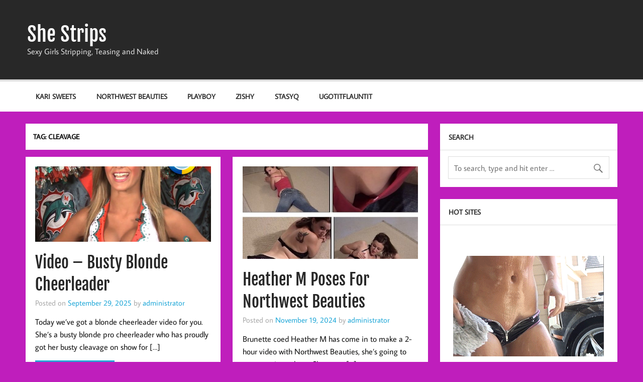

--- FILE ---
content_type: text/html; charset=UTF-8
request_url: https://shestrips.com/tag/cleavage/
body_size: 22960
content:
<!DOCTYPE html><!-- HTML 5 -->
<html lang="en-US">

<head>
<meta charset="UTF-8" />
<meta name="viewport" content="width=device-width, initial-scale=1">
<link rel="profile" href="https://gmpg.org/xfn/11" />
<link rel="pingback" href="https://shestrips.com/xmlrpc.php" />

<title>Cleavage &#8211; She Strips</title>
<meta name='robots' content='max-image-preview:large' />
<link rel="alternate" type="application/rss+xml" title="She Strips &raquo; Feed" href="https://shestrips.com/feed/" />
<link rel="alternate" type="application/rss+xml" title="She Strips &raquo; Comments Feed" href="https://shestrips.com/comments/feed/" />
<link rel="alternate" type="application/rss+xml" title="She Strips &raquo; Cleavage Tag Feed" href="https://shestrips.com/tag/cleavage/feed/" />
<script type="text/javascript">
/* <![CDATA[ */
window._wpemojiSettings = {"baseUrl":"https:\/\/s.w.org\/images\/core\/emoji\/14.0.0\/72x72\/","ext":".png","svgUrl":"https:\/\/s.w.org\/images\/core\/emoji\/14.0.0\/svg\/","svgExt":".svg","source":{"concatemoji":"https:\/\/shestrips.com\/wp-includes\/js\/wp-emoji-release.min.js?ver=6.4.7"}};
/*! This file is auto-generated */
!function(i,n){var o,s,e;function c(e){try{var t={supportTests:e,timestamp:(new Date).valueOf()};sessionStorage.setItem(o,JSON.stringify(t))}catch(e){}}function p(e,t,n){e.clearRect(0,0,e.canvas.width,e.canvas.height),e.fillText(t,0,0);var t=new Uint32Array(e.getImageData(0,0,e.canvas.width,e.canvas.height).data),r=(e.clearRect(0,0,e.canvas.width,e.canvas.height),e.fillText(n,0,0),new Uint32Array(e.getImageData(0,0,e.canvas.width,e.canvas.height).data));return t.every(function(e,t){return e===r[t]})}function u(e,t,n){switch(t){case"flag":return n(e,"\ud83c\udff3\ufe0f\u200d\u26a7\ufe0f","\ud83c\udff3\ufe0f\u200b\u26a7\ufe0f")?!1:!n(e,"\ud83c\uddfa\ud83c\uddf3","\ud83c\uddfa\u200b\ud83c\uddf3")&&!n(e,"\ud83c\udff4\udb40\udc67\udb40\udc62\udb40\udc65\udb40\udc6e\udb40\udc67\udb40\udc7f","\ud83c\udff4\u200b\udb40\udc67\u200b\udb40\udc62\u200b\udb40\udc65\u200b\udb40\udc6e\u200b\udb40\udc67\u200b\udb40\udc7f");case"emoji":return!n(e,"\ud83e\udef1\ud83c\udffb\u200d\ud83e\udef2\ud83c\udfff","\ud83e\udef1\ud83c\udffb\u200b\ud83e\udef2\ud83c\udfff")}return!1}function f(e,t,n){var r="undefined"!=typeof WorkerGlobalScope&&self instanceof WorkerGlobalScope?new OffscreenCanvas(300,150):i.createElement("canvas"),a=r.getContext("2d",{willReadFrequently:!0}),o=(a.textBaseline="top",a.font="600 32px Arial",{});return e.forEach(function(e){o[e]=t(a,e,n)}),o}function t(e){var t=i.createElement("script");t.src=e,t.defer=!0,i.head.appendChild(t)}"undefined"!=typeof Promise&&(o="wpEmojiSettingsSupports",s=["flag","emoji"],n.supports={everything:!0,everythingExceptFlag:!0},e=new Promise(function(e){i.addEventListener("DOMContentLoaded",e,{once:!0})}),new Promise(function(t){var n=function(){try{var e=JSON.parse(sessionStorage.getItem(o));if("object"==typeof e&&"number"==typeof e.timestamp&&(new Date).valueOf()<e.timestamp+604800&&"object"==typeof e.supportTests)return e.supportTests}catch(e){}return null}();if(!n){if("undefined"!=typeof Worker&&"undefined"!=typeof OffscreenCanvas&&"undefined"!=typeof URL&&URL.createObjectURL&&"undefined"!=typeof Blob)try{var e="postMessage("+f.toString()+"("+[JSON.stringify(s),u.toString(),p.toString()].join(",")+"));",r=new Blob([e],{type:"text/javascript"}),a=new Worker(URL.createObjectURL(r),{name:"wpTestEmojiSupports"});return void(a.onmessage=function(e){c(n=e.data),a.terminate(),t(n)})}catch(e){}c(n=f(s,u,p))}t(n)}).then(function(e){for(var t in e)n.supports[t]=e[t],n.supports.everything=n.supports.everything&&n.supports[t],"flag"!==t&&(n.supports.everythingExceptFlag=n.supports.everythingExceptFlag&&n.supports[t]);n.supports.everythingExceptFlag=n.supports.everythingExceptFlag&&!n.supports.flag,n.DOMReady=!1,n.readyCallback=function(){n.DOMReady=!0}}).then(function(){return e}).then(function(){var e;n.supports.everything||(n.readyCallback(),(e=n.source||{}).concatemoji?t(e.concatemoji):e.wpemoji&&e.twemoji&&(t(e.twemoji),t(e.wpemoji)))}))}((window,document),window._wpemojiSettings);
/* ]]> */
</script>
<link rel='stylesheet' id='momentous-custom-fonts-css' href='https://shestrips.com/wp-content/themes/momentous-lite/css/custom-fonts.css?ver=20180413' type='text/css' media='all' />
<style id='wp-emoji-styles-inline-css' type='text/css'>

	img.wp-smiley, img.emoji {
		display: inline !important;
		border: none !important;
		box-shadow: none !important;
		height: 1em !important;
		width: 1em !important;
		margin: 0 0.07em !important;
		vertical-align: -0.1em !important;
		background: none !important;
		padding: 0 !important;
	}
</style>
<link rel='stylesheet' id='wp-block-library-css' href='https://shestrips.com/wp-includes/css/dist/block-library/style.min.css?ver=6.4.7' type='text/css' media='all' />
<style id='classic-theme-styles-inline-css' type='text/css'>
/*! This file is auto-generated */
.wp-block-button__link{color:#fff;background-color:#32373c;border-radius:9999px;box-shadow:none;text-decoration:none;padding:calc(.667em + 2px) calc(1.333em + 2px);font-size:1.125em}.wp-block-file__button{background:#32373c;color:#fff;text-decoration:none}
</style>
<style id='global-styles-inline-css' type='text/css'>
body{--wp--preset--color--black: #353535;--wp--preset--color--cyan-bluish-gray: #abb8c3;--wp--preset--color--white: #ffffff;--wp--preset--color--pale-pink: #f78da7;--wp--preset--color--vivid-red: #cf2e2e;--wp--preset--color--luminous-vivid-orange: #ff6900;--wp--preset--color--luminous-vivid-amber: #fcb900;--wp--preset--color--light-green-cyan: #7bdcb5;--wp--preset--color--vivid-green-cyan: #00d084;--wp--preset--color--pale-cyan-blue: #8ed1fc;--wp--preset--color--vivid-cyan-blue: #0693e3;--wp--preset--color--vivid-purple: #9b51e0;--wp--preset--color--primary: #22a8d8;--wp--preset--color--light-gray: #f0f0f0;--wp--preset--color--dark-gray: #777777;--wp--preset--gradient--vivid-cyan-blue-to-vivid-purple: linear-gradient(135deg,rgba(6,147,227,1) 0%,rgb(155,81,224) 100%);--wp--preset--gradient--light-green-cyan-to-vivid-green-cyan: linear-gradient(135deg,rgb(122,220,180) 0%,rgb(0,208,130) 100%);--wp--preset--gradient--luminous-vivid-amber-to-luminous-vivid-orange: linear-gradient(135deg,rgba(252,185,0,1) 0%,rgba(255,105,0,1) 100%);--wp--preset--gradient--luminous-vivid-orange-to-vivid-red: linear-gradient(135deg,rgba(255,105,0,1) 0%,rgb(207,46,46) 100%);--wp--preset--gradient--very-light-gray-to-cyan-bluish-gray: linear-gradient(135deg,rgb(238,238,238) 0%,rgb(169,184,195) 100%);--wp--preset--gradient--cool-to-warm-spectrum: linear-gradient(135deg,rgb(74,234,220) 0%,rgb(151,120,209) 20%,rgb(207,42,186) 40%,rgb(238,44,130) 60%,rgb(251,105,98) 80%,rgb(254,248,76) 100%);--wp--preset--gradient--blush-light-purple: linear-gradient(135deg,rgb(255,206,236) 0%,rgb(152,150,240) 100%);--wp--preset--gradient--blush-bordeaux: linear-gradient(135deg,rgb(254,205,165) 0%,rgb(254,45,45) 50%,rgb(107,0,62) 100%);--wp--preset--gradient--luminous-dusk: linear-gradient(135deg,rgb(255,203,112) 0%,rgb(199,81,192) 50%,rgb(65,88,208) 100%);--wp--preset--gradient--pale-ocean: linear-gradient(135deg,rgb(255,245,203) 0%,rgb(182,227,212) 50%,rgb(51,167,181) 100%);--wp--preset--gradient--electric-grass: linear-gradient(135deg,rgb(202,248,128) 0%,rgb(113,206,126) 100%);--wp--preset--gradient--midnight: linear-gradient(135deg,rgb(2,3,129) 0%,rgb(40,116,252) 100%);--wp--preset--font-size--small: 13px;--wp--preset--font-size--medium: 20px;--wp--preset--font-size--large: 36px;--wp--preset--font-size--x-large: 42px;--wp--preset--spacing--20: 0.44rem;--wp--preset--spacing--30: 0.67rem;--wp--preset--spacing--40: 1rem;--wp--preset--spacing--50: 1.5rem;--wp--preset--spacing--60: 2.25rem;--wp--preset--spacing--70: 3.38rem;--wp--preset--spacing--80: 5.06rem;--wp--preset--shadow--natural: 6px 6px 9px rgba(0, 0, 0, 0.2);--wp--preset--shadow--deep: 12px 12px 50px rgba(0, 0, 0, 0.4);--wp--preset--shadow--sharp: 6px 6px 0px rgba(0, 0, 0, 0.2);--wp--preset--shadow--outlined: 6px 6px 0px -3px rgba(255, 255, 255, 1), 6px 6px rgba(0, 0, 0, 1);--wp--preset--shadow--crisp: 6px 6px 0px rgba(0, 0, 0, 1);}:where(.is-layout-flex){gap: 0.5em;}:where(.is-layout-grid){gap: 0.5em;}body .is-layout-flow > .alignleft{float: left;margin-inline-start: 0;margin-inline-end: 2em;}body .is-layout-flow > .alignright{float: right;margin-inline-start: 2em;margin-inline-end: 0;}body .is-layout-flow > .aligncenter{margin-left: auto !important;margin-right: auto !important;}body .is-layout-constrained > .alignleft{float: left;margin-inline-start: 0;margin-inline-end: 2em;}body .is-layout-constrained > .alignright{float: right;margin-inline-start: 2em;margin-inline-end: 0;}body .is-layout-constrained > .aligncenter{margin-left: auto !important;margin-right: auto !important;}body .is-layout-constrained > :where(:not(.alignleft):not(.alignright):not(.alignfull)){max-width: var(--wp--style--global--content-size);margin-left: auto !important;margin-right: auto !important;}body .is-layout-constrained > .alignwide{max-width: var(--wp--style--global--wide-size);}body .is-layout-flex{display: flex;}body .is-layout-flex{flex-wrap: wrap;align-items: center;}body .is-layout-flex > *{margin: 0;}body .is-layout-grid{display: grid;}body .is-layout-grid > *{margin: 0;}:where(.wp-block-columns.is-layout-flex){gap: 2em;}:where(.wp-block-columns.is-layout-grid){gap: 2em;}:where(.wp-block-post-template.is-layout-flex){gap: 1.25em;}:where(.wp-block-post-template.is-layout-grid){gap: 1.25em;}.has-black-color{color: var(--wp--preset--color--black) !important;}.has-cyan-bluish-gray-color{color: var(--wp--preset--color--cyan-bluish-gray) !important;}.has-white-color{color: var(--wp--preset--color--white) !important;}.has-pale-pink-color{color: var(--wp--preset--color--pale-pink) !important;}.has-vivid-red-color{color: var(--wp--preset--color--vivid-red) !important;}.has-luminous-vivid-orange-color{color: var(--wp--preset--color--luminous-vivid-orange) !important;}.has-luminous-vivid-amber-color{color: var(--wp--preset--color--luminous-vivid-amber) !important;}.has-light-green-cyan-color{color: var(--wp--preset--color--light-green-cyan) !important;}.has-vivid-green-cyan-color{color: var(--wp--preset--color--vivid-green-cyan) !important;}.has-pale-cyan-blue-color{color: var(--wp--preset--color--pale-cyan-blue) !important;}.has-vivid-cyan-blue-color{color: var(--wp--preset--color--vivid-cyan-blue) !important;}.has-vivid-purple-color{color: var(--wp--preset--color--vivid-purple) !important;}.has-black-background-color{background-color: var(--wp--preset--color--black) !important;}.has-cyan-bluish-gray-background-color{background-color: var(--wp--preset--color--cyan-bluish-gray) !important;}.has-white-background-color{background-color: var(--wp--preset--color--white) !important;}.has-pale-pink-background-color{background-color: var(--wp--preset--color--pale-pink) !important;}.has-vivid-red-background-color{background-color: var(--wp--preset--color--vivid-red) !important;}.has-luminous-vivid-orange-background-color{background-color: var(--wp--preset--color--luminous-vivid-orange) !important;}.has-luminous-vivid-amber-background-color{background-color: var(--wp--preset--color--luminous-vivid-amber) !important;}.has-light-green-cyan-background-color{background-color: var(--wp--preset--color--light-green-cyan) !important;}.has-vivid-green-cyan-background-color{background-color: var(--wp--preset--color--vivid-green-cyan) !important;}.has-pale-cyan-blue-background-color{background-color: var(--wp--preset--color--pale-cyan-blue) !important;}.has-vivid-cyan-blue-background-color{background-color: var(--wp--preset--color--vivid-cyan-blue) !important;}.has-vivid-purple-background-color{background-color: var(--wp--preset--color--vivid-purple) !important;}.has-black-border-color{border-color: var(--wp--preset--color--black) !important;}.has-cyan-bluish-gray-border-color{border-color: var(--wp--preset--color--cyan-bluish-gray) !important;}.has-white-border-color{border-color: var(--wp--preset--color--white) !important;}.has-pale-pink-border-color{border-color: var(--wp--preset--color--pale-pink) !important;}.has-vivid-red-border-color{border-color: var(--wp--preset--color--vivid-red) !important;}.has-luminous-vivid-orange-border-color{border-color: var(--wp--preset--color--luminous-vivid-orange) !important;}.has-luminous-vivid-amber-border-color{border-color: var(--wp--preset--color--luminous-vivid-amber) !important;}.has-light-green-cyan-border-color{border-color: var(--wp--preset--color--light-green-cyan) !important;}.has-vivid-green-cyan-border-color{border-color: var(--wp--preset--color--vivid-green-cyan) !important;}.has-pale-cyan-blue-border-color{border-color: var(--wp--preset--color--pale-cyan-blue) !important;}.has-vivid-cyan-blue-border-color{border-color: var(--wp--preset--color--vivid-cyan-blue) !important;}.has-vivid-purple-border-color{border-color: var(--wp--preset--color--vivid-purple) !important;}.has-vivid-cyan-blue-to-vivid-purple-gradient-background{background: var(--wp--preset--gradient--vivid-cyan-blue-to-vivid-purple) !important;}.has-light-green-cyan-to-vivid-green-cyan-gradient-background{background: var(--wp--preset--gradient--light-green-cyan-to-vivid-green-cyan) !important;}.has-luminous-vivid-amber-to-luminous-vivid-orange-gradient-background{background: var(--wp--preset--gradient--luminous-vivid-amber-to-luminous-vivid-orange) !important;}.has-luminous-vivid-orange-to-vivid-red-gradient-background{background: var(--wp--preset--gradient--luminous-vivid-orange-to-vivid-red) !important;}.has-very-light-gray-to-cyan-bluish-gray-gradient-background{background: var(--wp--preset--gradient--very-light-gray-to-cyan-bluish-gray) !important;}.has-cool-to-warm-spectrum-gradient-background{background: var(--wp--preset--gradient--cool-to-warm-spectrum) !important;}.has-blush-light-purple-gradient-background{background: var(--wp--preset--gradient--blush-light-purple) !important;}.has-blush-bordeaux-gradient-background{background: var(--wp--preset--gradient--blush-bordeaux) !important;}.has-luminous-dusk-gradient-background{background: var(--wp--preset--gradient--luminous-dusk) !important;}.has-pale-ocean-gradient-background{background: var(--wp--preset--gradient--pale-ocean) !important;}.has-electric-grass-gradient-background{background: var(--wp--preset--gradient--electric-grass) !important;}.has-midnight-gradient-background{background: var(--wp--preset--gradient--midnight) !important;}.has-small-font-size{font-size: var(--wp--preset--font-size--small) !important;}.has-medium-font-size{font-size: var(--wp--preset--font-size--medium) !important;}.has-large-font-size{font-size: var(--wp--preset--font-size--large) !important;}.has-x-large-font-size{font-size: var(--wp--preset--font-size--x-large) !important;}
.wp-block-navigation a:where(:not(.wp-element-button)){color: inherit;}
:where(.wp-block-post-template.is-layout-flex){gap: 1.25em;}:where(.wp-block-post-template.is-layout-grid){gap: 1.25em;}
:where(.wp-block-columns.is-layout-flex){gap: 2em;}:where(.wp-block-columns.is-layout-grid){gap: 2em;}
.wp-block-pullquote{font-size: 1.5em;line-height: 1.6;}
</style>
<link rel='stylesheet' id='math-captcha-frontend-css' href='https://shestrips.com/wp-content/plugins/wp-math-captcha/css/frontend.css?ver=6.4.7' type='text/css' media='all' />
<link rel='stylesheet' id='momentous-lite-stylesheet-css' href='https://shestrips.com/wp-content/themes/momentous-lite/style.css?ver=1.4.5' type='text/css' media='all' />
<link rel='stylesheet' id='genericons-css' href='https://shestrips.com/wp-content/themes/momentous-lite/css/genericons/genericons.css?ver=3.4.1' type='text/css' media='all' />
<style id='akismet-widget-style-inline-css' type='text/css'>

			.a-stats {
				--akismet-color-mid-green: #357b49;
				--akismet-color-white: #fff;
				--akismet-color-light-grey: #f6f7f7;

				max-width: 350px;
				width: auto;
			}

			.a-stats * {
				all: unset;
				box-sizing: border-box;
			}

			.a-stats strong {
				font-weight: 600;
			}

			.a-stats a.a-stats__link,
			.a-stats a.a-stats__link:visited,
			.a-stats a.a-stats__link:active {
				background: var(--akismet-color-mid-green);
				border: none;
				box-shadow: none;
				border-radius: 8px;
				color: var(--akismet-color-white);
				cursor: pointer;
				display: block;
				font-family: -apple-system, BlinkMacSystemFont, 'Segoe UI', 'Roboto', 'Oxygen-Sans', 'Ubuntu', 'Cantarell', 'Helvetica Neue', sans-serif;
				font-weight: 500;
				padding: 12px;
				text-align: center;
				text-decoration: none;
				transition: all 0.2s ease;
			}

			/* Extra specificity to deal with TwentyTwentyOne focus style */
			.widget .a-stats a.a-stats__link:focus {
				background: var(--akismet-color-mid-green);
				color: var(--akismet-color-white);
				text-decoration: none;
			}

			.a-stats a.a-stats__link:hover {
				filter: brightness(110%);
				box-shadow: 0 4px 12px rgba(0, 0, 0, 0.06), 0 0 2px rgba(0, 0, 0, 0.16);
			}

			.a-stats .count {
				color: var(--akismet-color-white);
				display: block;
				font-size: 1.5em;
				line-height: 1.4;
				padding: 0 13px;
				white-space: nowrap;
			}
		
</style>
<link rel='stylesheet' id='tw-recent-posts-widget-css' href='https://shestrips.com/wp-content/plugins/tw-recent-posts-widget/tw-recent-posts-widget.css?ver=1.0.5' type='text/css' media='screen' />
<!--[if lt IE 9]>
<script type="text/javascript" src="https://shestrips.com/wp-content/themes/momentous-lite/js/html5shiv.min.js?ver=3.7.3" id="html5shiv-js"></script>
<![endif]-->
<script type="text/javascript" src="https://shestrips.com/wp-includes/js/jquery/jquery.min.js?ver=3.7.1" id="jquery-core-js"></script>
<script type="text/javascript" src="https://shestrips.com/wp-includes/js/jquery/jquery-migrate.min.js?ver=3.4.1" id="jquery-migrate-js"></script>
<script type="text/javascript" src="https://shestrips.com/wp-content/themes/momentous-lite/js/navigation.js?ver=20160719" id="momentous-lite-jquery-navigation-js"></script>
<script type="text/javascript" src="https://shestrips.com/wp-includes/js/imagesloaded.min.js?ver=5.0.0" id="imagesloaded-js"></script>
<script type="text/javascript" src="https://shestrips.com/wp-includes/js/masonry.min.js?ver=4.2.2" id="masonry-js"></script>
<script type="text/javascript" src="https://shestrips.com/wp-content/themes/momentous-lite/js/masonry-init.js?ver=20160719" id="momentous-lite-masonry-js"></script>
<link rel="https://api.w.org/" href="https://shestrips.com/wp-json/" /><link rel="alternate" type="application/json" href="https://shestrips.com/wp-json/wp/v2/tags/371" /><link rel="EditURI" type="application/rsd+xml" title="RSD" href="https://shestrips.com/xmlrpc.php?rsd" />
<meta name="generator" content="WordPress 6.4.7" />
<style type="text/css" id="custom-background-css">
body.custom-background { background-color: #bf1ebc; }
</style>
	</head>

<body data-rsssl=1 class="archive tag tag-cleavage tag-371 custom-background">

<a class="skip-link screen-reader-text" href="#content">Skip to content</a>


<div id="wrapper" class="hfeed">

	<div id="header-wrap">

		
		<header id="header" class="container clearfix" role="banner">

			<div id="logo">

								
		<p class="site-title"><a href="https://shestrips.com/" rel="home">She Strips</a></p>

					
			<p class="site-description">Sexy Girls Stripping, Teasing and Naked</p>

		
			</div>

			<div id="header-content" class="clearfix">

				
				
			</div>

		</header>

		<div id="navigation-wrap">

			<div id="navigation" class="container clearfix">

				

				<nav id="mainnav" class="clearfix" role="navigation">
					<ul id="mainnav-menu" class="main-navigation-menu"><li id="menu-item-215" class="menu-item menu-item-type-taxonomy menu-item-object-category menu-item-215"><a href="https://shestrips.com/category/kari-sweets/">Kari Sweets</a></li>
<li id="menu-item-220" class="menu-item menu-item-type-taxonomy menu-item-object-category menu-item-220"><a href="https://shestrips.com/category/northwest-beauties/">Northwest Beauties</a></li>
<li id="menu-item-222" class="menu-item menu-item-type-taxonomy menu-item-object-category menu-item-222"><a href="https://shestrips.com/category/playboy/">Playboy</a></li>
<li id="menu-item-227" class="menu-item menu-item-type-taxonomy menu-item-object-category menu-item-227"><a href="https://shestrips.com/category/zishy/">Zishy</a></li>
<li id="menu-item-1574" class="menu-item menu-item-type-taxonomy menu-item-object-category menu-item-1574"><a href="https://shestrips.com/category/stasyq/">StasyQ</a></li>
<li id="menu-item-5707" class="menu-item menu-item-type-taxonomy menu-item-object-category menu-item-5707"><a href="https://shestrips.com/category/ugotitflauntit/">UGotItFlauntIt</a></li>
</ul>				</nav>

			</div>

		</div>

	</div>

	

	<div id="wrap" class="container clearfix">
		
		<section id="content" class="primary" role="main">
	
						
				<header class="page-header">
					<h1 class="archive-title">Tag: <span>Cleavage</span></h1>				</header>
			
									
			<div id="post-wrapper" class="post-wrapper clearfix">

				
	<div class="post-wrap clearfix">

		<article id="post-5877" class="post-5877 post type-post status-publish format-standard has-post-thumbnail hentry category-babe category-beautiful category-blonde category-busty category-cheerleader category-cleavage category-non-nude category-sexy category-tease category-video tag-athletes tag-babe tag-beautiful tag-blonde tag-busty tag-busty-cheerleader tag-cheerleader tag-cheerleader-busty tag-cheerleader-casting tag-cheerleader-casting-call tag-cheerleader-interview tag-cheerleader-video tag-cleavage tag-hot-cheerleader tag-non-nude tag-pro-cheerleader tag-pro-cheerleader-interview tag-sexy tag-sexy-cheerleader tag-smiling-cheerleader tag-tease tag-video">

			
		<a href="https://shestrips.com/2025/09/29/video-busty-blonde-cheerleader/" rel="bookmark">
			<img width="702" height="300" src="https://shestrips.com/wp-content/uploads/2025/09/Cheerleader-Casting-Call-702x300.jpg" class="attachment-post-thumbnail size-post-thumbnail wp-post-image" alt="Cheerleader Casting Call" decoding="async" fetchpriority="high" />		</a>


			<h2 class="entry-title post-title"><a href="https://shestrips.com/2025/09/29/video-busty-blonde-cheerleader/" rel="bookmark">Video – Busty Blonde Cheerleader</a></h2>
			<div class="entry-meta postmeta clearfix"><span class="meta-date">Posted on <a href="https://shestrips.com/2025/09/29/video-busty-blonde-cheerleader/" title="4:36 pm" rel="bookmark"><time class="entry-date published updated" datetime="2025-09-29T16:36:01+00:00">September 29, 2025</time></a></span><span class="meta-author"> by <span class="author vcard"><a class="url fn n" href="https://shestrips.com/author/administrator/" title="View all posts by administrator" rel="author">administrator</a></span></span></div>

			<div class="entry clearfix">
				<p>Today we&#8217;ve got a blonde cheerleader video for you.  She&#8217;s a busty blonde pro cheerleader who has proudly got her busty cleavage on show for [&#8230;]</p>
<a href="https://shestrips.com/2025/09/29/video-busty-blonde-cheerleader/" class="more-link">Continue reading &raquo;</a>			</div>

			<div class="postinfo clearfix">
			<div class="meta-comments">
				<a href="https://shestrips.com/2025/09/29/video-busty-blonde-cheerleader/#respond">0</a>			</div>

		
			<span class="meta-category">
				<a href="https://shestrips.com/category/babe/" rel="category tag">Babe</a>, <a href="https://shestrips.com/category/beautiful/" rel="category tag">Beautiful</a>, <a href="https://shestrips.com/category/blonde/" rel="category tag">Blonde</a>, <a href="https://shestrips.com/category/busty/" rel="category tag">Busty</a>, <a href="https://shestrips.com/category/cheerleader/" rel="category tag">Cheerleader</a>, <a href="https://shestrips.com/category/cleavage/" rel="category tag">Cleavage</a>, <a href="https://shestrips.com/category/non-nude/" rel="category tag">Non Nude</a>, <a href="https://shestrips.com/category/sexy/" rel="category tag">Sexy</a>, <a href="https://shestrips.com/category/tease/" rel="category tag">Tease</a>, <a href="https://shestrips.com/category/video/" rel="category tag">Video</a>			</span>

		</div>

		</article>

	</div>

	<div class="post-wrap clearfix">

		<article id="post-5681" class="post-5681 post type-post status-publish format-standard has-post-thumbnail hentry category-amateurs category-ass category-bra-panties category-cleavage category-coeds category-downblouse category-girl-nextdoor category-lingerie category-northwest-beauties category-northwestbeauties category-sexy category-stockings category-strip category-strip-tease category-tease category-tease-websites tag-amateurs tag-ass tag-blue-jeans tag-bra-panties tag-bra-and-panties tag-brunete tag-cleavage tag-coeds tag-cute-coed tag-cute-girl tag-downblouse tag-girl-nextdoor tag-girls-in-jeans tag-heather tag-heather-m tag-heather-m-northwestbeauties tag-heather-northwest-beauties tag-heather-northwestbeauties tag-jeans tag-jeans-girls tag-lingerie tag-lingerie-tease tag-naughty-coed tag-naughty-girl tag-northwest-beauties tag-northwest-beauties-models tag-northwest-beauties-password tag-northwest-beauties-videos tag-northwestbeauties tag-northwestbeauties-com tag-sexy tag-stockings tag-strip tag-strip-tease tag-tease tag-tease-websites tag-thong tag-www-northwestbeauties-com">

			
		<a href="https://shestrips.com/2024/11/19/heather-m-northwest-beauties/" rel="bookmark">
			<img width="573" height="300" src="https://shestrips.com/wp-content/uploads/2024/11/NorthwestBeauties-Heather-M-573x300.jpg" class="attachment-post-thumbnail size-post-thumbnail wp-post-image" alt="Northwest Beauties - Heather M" decoding="async" />		</a>


			<h2 class="entry-title post-title"><a href="https://shestrips.com/2024/11/19/heather-m-northwest-beauties/" rel="bookmark">Heather M Poses For Northwest Beauties</a></h2>
			<div class="entry-meta postmeta clearfix"><span class="meta-date">Posted on <a href="https://shestrips.com/2024/11/19/heather-m-northwest-beauties/" title="3:25 pm" rel="bookmark"><time class="entry-date published updated" datetime="2024-11-19T15:25:43+00:00">November 19, 2024</time></a></span><span class="meta-author"> by <span class="author vcard"><a class="url fn n" href="https://shestrips.com/author/administrator/" title="View all posts by administrator" rel="author">administrator</a></span></span></div>

			<div class="entry clearfix">
				<p>Brunette coed Heather M has come in to make a 2-hour video with Northwest Beauties, she’s going to put on quite a show.  She starts [&#8230;]</p>
<a href="https://shestrips.com/2024/11/19/heather-m-northwest-beauties/" class="more-link">Continue reading &raquo;</a>			</div>

			<div class="postinfo clearfix">
			<div class="meta-comments">
				<a href="https://shestrips.com/2024/11/19/heather-m-northwest-beauties/#respond">0</a>			</div>

		
			<span class="meta-category">
				<a href="https://shestrips.com/category/amateurs/" rel="category tag">Amateurs</a>, <a href="https://shestrips.com/category/ass/" rel="category tag">Ass</a>, <a href="https://shestrips.com/category/bra-panties/" rel="category tag">Bra &amp; Panties</a>, <a href="https://shestrips.com/category/cleavage/" rel="category tag">Cleavage</a>, <a href="https://shestrips.com/category/coeds/" rel="category tag">Coeds</a>, <a href="https://shestrips.com/category/downblouse/" rel="category tag">Downblouse</a>, <a href="https://shestrips.com/category/girl-nextdoor/" rel="category tag">Girl Nextdoor</a>, <a href="https://shestrips.com/category/lingerie/" rel="category tag">Lingerie</a>, <a href="https://shestrips.com/category/northwest-beauties/" rel="category tag">Northwest Beauties</a>, <a href="https://shestrips.com/category/northwestbeauties/" rel="category tag">NorthWestBeauties</a>, <a href="https://shestrips.com/category/sexy/" rel="category tag">Sexy</a>, <a href="https://shestrips.com/category/stockings/" rel="category tag">Stockings</a>, <a href="https://shestrips.com/category/strip/" rel="category tag">Strip</a>, <a href="https://shestrips.com/category/strip-tease/" rel="category tag">Strip Tease</a>, <a href="https://shestrips.com/category/tease/" rel="category tag">Tease</a>, <a href="https://shestrips.com/category/tease-websites/" rel="category tag">Tease Websites</a>			</span>

		</div>

		</article>

	</div>

	<div class="post-wrap clearfix">

		<article id="post-5252" class="post-5252 post type-post status-publish format-standard has-post-thumbnail hentry category-amateurs category-cleavage category-coeds category-downblouse category-girl-nextdoor category-legs category-northwest-beauties category-northwestbeauties category-sexy category-tease tag-19yo tag-amateurs tag-cleavage tag-coeds tag-cute tag-denim-shorts tag-downblouse tag-girl-nextdoor tag-legs tag-northwest-beauties tag-northwest-beauties-videos tag-northwestbeauties tag-sexy tag-tease">

			
		<a href="https://shestrips.com/2022/11/28/19yo-natasha-northwest-beauties-first-time/" rel="bookmark">
			<img width="618" height="300" src="https://shestrips.com/wp-content/uploads/2022/11/Natasha-NorthwestBeauties-3-618x300.jpg" class="attachment-post-thumbnail size-post-thumbnail wp-post-image" alt="19yo teen Natasha" decoding="async" />		</a>


			<h2 class="entry-title post-title"><a href="https://shestrips.com/2022/11/28/19yo-natasha-northwest-beauties-first-time/" rel="bookmark">19yo Natasha Poses For Northwest Beauties For The First Time</a></h2>
			<div class="entry-meta postmeta clearfix"><span class="meta-date">Posted on <a href="https://shestrips.com/2022/11/28/19yo-natasha-northwest-beauties-first-time/" title="1:09 pm" rel="bookmark"><time class="entry-date published updated" datetime="2022-11-28T13:09:03+00:00">November 28, 2022</time></a></span><span class="meta-author"> by <span class="author vcard"><a class="url fn n" href="https://shestrips.com/author/administrator/" title="View all posts by administrator" rel="author">administrator</a></span></span></div>

			<div class="entry clearfix">
				<p>Cute 19yo girl Natasha is posing for Northwest Beauties for the first time in a pair of blue denim shorts, part way through she changes [&#8230;]</p>
<a href="https://shestrips.com/2022/11/28/19yo-natasha-northwest-beauties-first-time/" class="more-link">Continue reading &raquo;</a>			</div>

			<div class="postinfo clearfix">
			<div class="meta-comments">
				<a href="https://shestrips.com/2022/11/28/19yo-natasha-northwest-beauties-first-time/#respond">0</a>			</div>

		
			<span class="meta-category">
				<a href="https://shestrips.com/category/amateurs/" rel="category tag">Amateurs</a>, <a href="https://shestrips.com/category/cleavage/" rel="category tag">Cleavage</a>, <a href="https://shestrips.com/category/coeds/" rel="category tag">Coeds</a>, <a href="https://shestrips.com/category/downblouse/" rel="category tag">Downblouse</a>, <a href="https://shestrips.com/category/girl-nextdoor/" rel="category tag">Girl Nextdoor</a>, <a href="https://shestrips.com/category/legs/" rel="category tag">Legs</a>, <a href="https://shestrips.com/category/northwest-beauties/" rel="category tag">Northwest Beauties</a>, <a href="https://shestrips.com/category/northwestbeauties/" rel="category tag">NorthWestBeauties</a>, <a href="https://shestrips.com/category/sexy/" rel="category tag">Sexy</a>, <a href="https://shestrips.com/category/tease/" rel="category tag">Tease</a>			</span>

		</div>

		</article>

	</div>

	<div class="post-wrap clearfix">

		<article id="post-5080" class="post-5080 post type-post status-publish format-standard has-post-thumbnail hentry category-ass category-babe category-blonde category-busty category-cleavage category-nikki-sims category-outdoors category-sexy category-strip tag-ass tag-babe tag-blonde tag-busty tag-cleavage tag-hot-ass tag-nikki-sims tag-nikki-sims-login tag-nikki-sims-password tag-outdoors tag-sexy tag-strip tag-striptease tag-tattoos tag-topless">

			
		<a href="https://shestrips.com/2022/03/23/nikki-sims-snow-girl-2/" rel="bookmark">
			<img width="284" height="300" src="https://shestrips.com/wp-content/uploads/2022/03/Nikki-Sims-Snow-284x300.jpg" class="attachment-post-thumbnail size-post-thumbnail wp-post-image" alt="Nikki Sims in the snow" decoding="async" loading="lazy" />		</a>


			<h2 class="entry-title post-title"><a href="https://shestrips.com/2022/03/23/nikki-sims-snow-girl-2/" rel="bookmark">Nikki Sims giving a sexy striptease in the snow</a></h2>
			<div class="entry-meta postmeta clearfix"><span class="meta-date">Posted on <a href="https://shestrips.com/2022/03/23/nikki-sims-snow-girl-2/" title="9:16 pm" rel="bookmark"><time class="entry-date published updated" datetime="2022-03-23T21:16:43+00:00">March 23, 2022</time></a></span><span class="meta-author"> by <span class="author vcard"><a class="url fn n" href="https://shestrips.com/author/administrator/" title="View all posts by administrator" rel="author">administrator</a></span></span></div>

			<div class="entry clearfix">
				<p>Adventurous Nikki Sims loves to give a sexy striptease and certainly doesn’t let a cold snowy day get in her way. On a day that [&#8230;]</p>
<a href="https://shestrips.com/2022/03/23/nikki-sims-snow-girl-2/" class="more-link">Continue reading &raquo;</a>			</div>

			<div class="postinfo clearfix">
			<div class="meta-comments">
				<a href="https://shestrips.com/2022/03/23/nikki-sims-snow-girl-2/#respond">0</a>			</div>

		
			<span class="meta-category">
				<a href="https://shestrips.com/category/ass/" rel="category tag">Ass</a>, <a href="https://shestrips.com/category/babe/" rel="category tag">Babe</a>, <a href="https://shestrips.com/category/blonde/" rel="category tag">Blonde</a>, <a href="https://shestrips.com/category/busty/" rel="category tag">Busty</a>, <a href="https://shestrips.com/category/cleavage/" rel="category tag">Cleavage</a>, <a href="https://shestrips.com/category/nikki-sims/" rel="category tag">Nikki Sims</a>, <a href="https://shestrips.com/category/outdoors/" rel="category tag">Outdoors</a>, <a href="https://shestrips.com/category/sexy/" rel="category tag">Sexy</a>, <a href="https://shestrips.com/category/strip/" rel="category tag">Strip</a>			</span>

		</div>

		</article>

	</div>

	<div class="post-wrap clearfix">

		<article id="post-4988" class="post-4988 post type-post status-publish format-standard has-post-thumbnail hentry category-babe category-blonde category-celebrity category-cleavage category-downblouse category-sexy category-tease tag-babe tag-black-panties tag-blonde tag-blonde-singer tag-britney-spears tag-celebrity tag-cleavage tag-downblouse tag-hot-celeb tag-hot-celebrity tag-hot-singer tag-sexy tag-sexy-singer tag-shorts-unzipped tag-singers tag-tease tag-tight-pants">

			
		<a href="https://shestrips.com/2022/02/05/sexy-pics-britney-spears/" rel="bookmark">
			<img width="308" height="300" src="https://shestrips.com/wp-content/uploads/2022/02/Britney-Spears-308x300.jpg" class="attachment-post-thumbnail size-post-thumbnail wp-post-image" alt="Britney Spears with her blue denim shorts unzipped" decoding="async" loading="lazy" />		</a>


			<h2 class="entry-title post-title"><a href="https://shestrips.com/2022/02/05/sexy-pics-britney-spears/" rel="bookmark">Sexy Pics of Britney Spears</a></h2>
			<div class="entry-meta postmeta clearfix"><span class="meta-date">Posted on <a href="https://shestrips.com/2022/02/05/sexy-pics-britney-spears/" title="10:25 am" rel="bookmark"><time class="entry-date published updated" datetime="2022-02-05T10:25:21+00:00">February 5, 2022</time></a></span><span class="meta-author"> by <span class="author vcard"><a class="url fn n" href="https://shestrips.com/author/administrator/" title="View all posts by administrator" rel="author">administrator</a></span></span></div>

			<div class="entry clearfix">
				<p>American singer, dancer and songwriter Britney Spears is often referred to as the ‘Princess of Pop.  So far in her career she has sold 150 [&#8230;]</p>
<a href="https://shestrips.com/2022/02/05/sexy-pics-britney-spears/" class="more-link">Continue reading &raquo;</a>			</div>

			<div class="postinfo clearfix">
			<div class="meta-comments">
				<a href="https://shestrips.com/2022/02/05/sexy-pics-britney-spears/#respond">0</a>			</div>

		
			<span class="meta-category">
				<a href="https://shestrips.com/category/babe/" rel="category tag">Babe</a>, <a href="https://shestrips.com/category/blonde/" rel="category tag">Blonde</a>, <a href="https://shestrips.com/category/celebrity/" rel="category tag">Celebrity</a>, <a href="https://shestrips.com/category/cleavage/" rel="category tag">Cleavage</a>, <a href="https://shestrips.com/category/downblouse/" rel="category tag">Downblouse</a>, <a href="https://shestrips.com/category/sexy/" rel="category tag">Sexy</a>, <a href="https://shestrips.com/category/tease/" rel="category tag">Tease</a>			</span>

		</div>

		</article>

	</div>

	<div class="post-wrap clearfix">

		<article id="post-4925" class="post-4925 post type-post status-publish format-standard has-post-thumbnail hentry category-ass category-babe category-beautiful category-blonde category-cleavage category-downblouse category-knickers category-meet-madden category-sexy category-tease tag-ass tag-babe tag-beautiful tag-blonde tag-cleavage tag-downblouse tag-hot-ass tag-knickers tag-meet-madden tag-outdoors tag-panties tag-sexy tag-tease">

			
		<a href="https://shestrips.com/2022/01/14/meet-madden-tease/" rel="bookmark">
			<img width="259" height="300" src="https://shestrips.com/wp-content/uploads/2022/01/Meet-Madden-259x300.jpg" class="attachment-post-thumbnail size-post-thumbnail wp-post-image" alt="Meet Madden out in a field" decoding="async" loading="lazy" />		</a>


			<h2 class="entry-title post-title"><a href="https://shestrips.com/2022/01/14/meet-madden-tease/" rel="bookmark">Meet Madden gives a sunny outdoor tease on the grass</a></h2>
			<div class="entry-meta postmeta clearfix"><span class="meta-date">Posted on <a href="https://shestrips.com/2022/01/14/meet-madden-tease/" title="12:28 pm" rel="bookmark"><time class="entry-date published updated" datetime="2022-01-14T12:28:57+00:00">January 14, 2022</time></a></span><span class="meta-author"> by <span class="author vcard"><a class="url fn n" href="https://shestrips.com/author/administrator/" title="View all posts by administrator" rel="author">administrator</a></span></span></div>

			<div class="entry clearfix">
				<p>The Sun is shining, Meet Madden is smiling and by the end of this outdoor photo shoot, I’m sure we’ll all be smiling too! Madden [&#8230;]</p>
<a href="https://shestrips.com/2022/01/14/meet-madden-tease/" class="more-link">Continue reading &raquo;</a>			</div>

			<div class="postinfo clearfix">
			<div class="meta-comments">
				<a href="https://shestrips.com/2022/01/14/meet-madden-tease/#respond">0</a>			</div>

		
			<span class="meta-category">
				<a href="https://shestrips.com/category/ass/" rel="category tag">Ass</a>, <a href="https://shestrips.com/category/babe/" rel="category tag">Babe</a>, <a href="https://shestrips.com/category/beautiful/" rel="category tag">Beautiful</a>, <a href="https://shestrips.com/category/blonde/" rel="category tag">Blonde</a>, <a href="https://shestrips.com/category/cleavage/" rel="category tag">Cleavage</a>, <a href="https://shestrips.com/category/downblouse/" rel="category tag">Downblouse</a>, <a href="https://shestrips.com/category/knickers/" rel="category tag">Knickers</a>, <a href="https://shestrips.com/category/meet-madden/" rel="category tag">Meet Madden</a>, <a href="https://shestrips.com/category/sexy/" rel="category tag">Sexy</a>, <a href="https://shestrips.com/category/tease/" rel="category tag">Tease</a>			</span>

		</div>

		</article>

	</div>

	<div class="post-wrap clearfix">

		<article id="post-4919" class="post-4919 post type-post status-publish format-standard has-post-thumbnail hentry category-babe category-bra-panties category-busty category-cleavage category-knickers category-nikki-sims category-sexy category-tease tag-babe tag-bra-panties tag-brunette tag-busty tag-cleavage tag-knickers tag-leas-spread tag-nikki-sims tag-non-nude tag-sexy tag-tease">

			
		<a href="https://shestrips.com/2022/01/13/busty-nikki-sims-black-panties/" rel="bookmark">
			<img width="282" height="300" src="https://shestrips.com/wp-content/uploads/2022/01/Nikki-Sims-282x300.jpg" class="attachment-post-thumbnail size-post-thumbnail wp-post-image" alt="Nikki Sims on the stairs" decoding="async" loading="lazy" />		</a>


			<h2 class="entry-title post-title"><a href="https://shestrips.com/2022/01/13/busty-nikki-sims-black-panties/" rel="bookmark">Busty Nikki Sims posing on white stairs in black bra and panties</a></h2>
			<div class="entry-meta postmeta clearfix"><span class="meta-date">Posted on <a href="https://shestrips.com/2022/01/13/busty-nikki-sims-black-panties/" title="5:44 pm" rel="bookmark"><time class="entry-date published updated" datetime="2022-01-13T17:44:36+00:00">January 13, 2022</time></a></span><span class="meta-author"> by <span class="author vcard"><a class="url fn n" href="https://shestrips.com/author/administrator/" title="View all posts by administrator" rel="author">administrator</a></span></span></div>

			<div class="entry clearfix">
				<p>On a set of steep white stairs, Nikki Sims gives some of her finest signature poses in her latest photo shoot. Wearing long black pants [&#8230;]</p>
<a href="https://shestrips.com/2022/01/13/busty-nikki-sims-black-panties/" class="more-link">Continue reading &raquo;</a>			</div>

			<div class="postinfo clearfix">
			<div class="meta-comments">
				<a href="https://shestrips.com/2022/01/13/busty-nikki-sims-black-panties/#respond">0</a>			</div>

		
			<span class="meta-category">
				<a href="https://shestrips.com/category/babe/" rel="category tag">Babe</a>, <a href="https://shestrips.com/category/bra-panties/" rel="category tag">Bra &amp; Panties</a>, <a href="https://shestrips.com/category/busty/" rel="category tag">Busty</a>, <a href="https://shestrips.com/category/cleavage/" rel="category tag">Cleavage</a>, <a href="https://shestrips.com/category/knickers/" rel="category tag">Knickers</a>, <a href="https://shestrips.com/category/nikki-sims/" rel="category tag">Nikki Sims</a>, <a href="https://shestrips.com/category/sexy/" rel="category tag">Sexy</a>, <a href="https://shestrips.com/category/tease/" rel="category tag">Tease</a>			</span>

		</div>

		</article>

	</div>

	<div class="post-wrap clearfix">

		<article id="post-4909" class="post-4909 post type-post status-publish format-standard has-post-thumbnail hentry category-ass category-babe category-bailey-knox category-beautiful category-brunette category-busty category-cleavage category-lingerie category-sexy category-sexy-ass tag-ass tag-babe tag-bailey-knox tag-beautiful tag-brunette tag-busty tag-cleavage tag-lingerie tag-sexy tag-sexy-ass">

			
		<a href="https://shestrips.com/2022/01/06/bailey-knox-sexy-white-lingerie/" rel="bookmark">
			<img width="303" height="300" src="https://shestrips.com/wp-content/uploads/2022/01/White-Lingerie-Girl-303x300.jpg" class="attachment-post-thumbnail size-post-thumbnail wp-post-image" alt="Girl in white lingerie" decoding="async" loading="lazy" />		</a>


			<h2 class="entry-title post-title"><a href="https://shestrips.com/2022/01/06/bailey-knox-sexy-white-lingerie/" rel="bookmark">Bailey Knox looking incredible in her sexy white lingerie</a></h2>
			<div class="entry-meta postmeta clearfix"><span class="meta-date">Posted on <a href="https://shestrips.com/2022/01/06/bailey-knox-sexy-white-lingerie/" title="12:20 pm" rel="bookmark"><time class="entry-date published updated" datetime="2022-01-06T12:20:56+00:00">January 6, 2022</time></a></span><span class="meta-author"> by <span class="author vcard"><a class="url fn n" href="https://shestrips.com/author/administrator/" title="View all posts by administrator" rel="author">administrator</a></span></span></div>

			<div class="entry clearfix">
				<p>Time and time again we see the gorgeous Bailey Knox dressed in seductive outfits but non more so than the sexy white lingerie she’s wearing [&#8230;]</p>
<a href="https://shestrips.com/2022/01/06/bailey-knox-sexy-white-lingerie/" class="more-link">Continue reading &raquo;</a>			</div>

			<div class="postinfo clearfix">
			<div class="meta-comments">
				<a href="https://shestrips.com/2022/01/06/bailey-knox-sexy-white-lingerie/#respond">0</a>			</div>

		
			<span class="meta-category">
				<a href="https://shestrips.com/category/ass/" rel="category tag">Ass</a>, <a href="https://shestrips.com/category/babe/" rel="category tag">Babe</a>, <a href="https://shestrips.com/category/bailey-knox/" rel="category tag">Bailey Knox</a>, <a href="https://shestrips.com/category/beautiful/" rel="category tag">Beautiful</a>, <a href="https://shestrips.com/category/brunette/" rel="category tag">brunette</a>, <a href="https://shestrips.com/category/busty/" rel="category tag">Busty</a>, <a href="https://shestrips.com/category/cleavage/" rel="category tag">Cleavage</a>, <a href="https://shestrips.com/category/lingerie/" rel="category tag">Lingerie</a>, <a href="https://shestrips.com/category/sexy/" rel="category tag">Sexy</a>, <a href="https://shestrips.com/category/sexy-ass/" rel="category tag">sexy ass</a>			</span>

		</div>

		</article>

	</div>

	<div class="post-wrap clearfix">

		<article id="post-4665" class="post-4665 post type-post status-publish format-standard has-post-thumbnail hentry category-ass category-babe category-bikini category-blonde category-busty category-cleavage category-meet-madden category-outdoors category-sexy category-swimsuit category-tease category-upshorts tag-ass tag-babe tag-bikini tag-blonde tag-busty tag-cleavage tag-denim-hot-pants tag-meet-madden tag-outdoors tag-sexy tag-sexy-ass tag-swimsuit tag-tease tag-upshorts">

			
		<a href="https://shestrips.com/2021/12/14/meet-madden-bike-ride/" rel="bookmark">
			<img width="334" height="300" src="https://shestrips.com/wp-content/uploads/2021/11/Meet-Madden-Lake-334x300.jpg" class="attachment-post-thumbnail size-post-thumbnail wp-post-image" alt="Meet Madden in a bikini by the lake" decoding="async" loading="lazy" />		</a>


			<h2 class="entry-title post-title"><a href="https://shestrips.com/2021/12/14/meet-madden-bike-ride/" rel="bookmark">Meet Madden takes a bike ride down to the lake</a></h2>
			<div class="entry-meta postmeta clearfix"><span class="meta-date">Posted on <a href="https://shestrips.com/2021/12/14/meet-madden-bike-ride/" title="8:00 am" rel="bookmark"><time class="entry-date published updated" datetime="2021-12-14T08:00:32+00:00">December 14, 2021</time></a></span><span class="meta-author"> by <span class="author vcard"><a class="url fn n" href="https://shestrips.com/author/administrator/" title="View all posts by administrator" rel="author">administrator</a></span></span></div>

			<div class="entry clearfix">
				<p>It’s such a beautiful day that Meet Madden decides to jump on her motorbike and ride down to the lake in her orange bikini and [&#8230;]</p>
<a href="https://shestrips.com/2021/12/14/meet-madden-bike-ride/" class="more-link">Continue reading &raquo;</a>			</div>

			<div class="postinfo clearfix">
			<div class="meta-comments">
				<a href="https://shestrips.com/2021/12/14/meet-madden-bike-ride/#respond">0</a>			</div>

		
			<span class="meta-category">
				<a href="https://shestrips.com/category/ass/" rel="category tag">Ass</a>, <a href="https://shestrips.com/category/babe/" rel="category tag">Babe</a>, <a href="https://shestrips.com/category/bikini/" rel="category tag">Bikini</a>, <a href="https://shestrips.com/category/blonde/" rel="category tag">Blonde</a>, <a href="https://shestrips.com/category/busty/" rel="category tag">Busty</a>, <a href="https://shestrips.com/category/cleavage/" rel="category tag">Cleavage</a>, <a href="https://shestrips.com/category/meet-madden/" rel="category tag">Meet Madden</a>, <a href="https://shestrips.com/category/outdoors/" rel="category tag">Outdoors</a>, <a href="https://shestrips.com/category/sexy/" rel="category tag">Sexy</a>, <a href="https://shestrips.com/category/swimsuit/" rel="category tag">Swimsuit</a>, <a href="https://shestrips.com/category/tease/" rel="category tag">Tease</a>, <a href="https://shestrips.com/category/upshorts/" rel="category tag">Upshorts</a>			</span>

		</div>

		</article>

	</div>

	<div class="post-wrap clearfix">

		<article id="post-4746" class="post-4746 post type-post status-publish format-standard has-post-thumbnail hentry category-ass category-babe category-beautiful category-cleavage category-handbra category-kari-sweets category-sexy category-tease tag-ass tag-babe tag-beautiful tag-cleavage tag-handbra tag-hot-ass tag-kari-sweets tag-panties tag-sexy tag-tease tag-topless tag-topless-kari-sweets-posing-in-purple-panties">

			
		<a href="https://shestrips.com/2021/11/19/kari-sweets-purple-panties/" rel="bookmark">
			<img width="768" height="300" src="https://shestrips.com/wp-content/uploads/2021/11/Kari-Sweets-Purple-Panties-768x300.jpg" class="attachment-post-thumbnail size-post-thumbnail wp-post-image" alt="Kari Sweets topless" decoding="async" loading="lazy" />		</a>


			<h2 class="entry-title post-title"><a href="https://shestrips.com/2021/11/19/kari-sweets-purple-panties/" rel="bookmark">Topless Kari Sweets posing in purple panties</a></h2>
			<div class="entry-meta postmeta clearfix"><span class="meta-date">Posted on <a href="https://shestrips.com/2021/11/19/kari-sweets-purple-panties/" title="1:07 pm" rel="bookmark"><time class="entry-date published updated" datetime="2021-11-19T13:07:57+00:00">November 19, 2021</time></a></span><span class="meta-author"> by <span class="author vcard"><a class="url fn n" href="https://shestrips.com/author/administrator/" title="View all posts by administrator" rel="author">administrator</a></span></span></div>

			<div class="entry clearfix">
				<p>With a smile for everyone, topless Kari Sweets puts on a colorful display now in just her purple panties whilst relaxing on her blue satin covered [&#8230;]</p>
<a href="https://shestrips.com/2021/11/19/kari-sweets-purple-panties/" class="more-link">Continue reading &raquo;</a>			</div>

			<div class="postinfo clearfix">
			<div class="meta-comments">
				<a href="https://shestrips.com/2021/11/19/kari-sweets-purple-panties/#respond">0</a>			</div>

		
			<span class="meta-category">
				<a href="https://shestrips.com/category/ass/" rel="category tag">Ass</a>, <a href="https://shestrips.com/category/babe/" rel="category tag">Babe</a>, <a href="https://shestrips.com/category/beautiful/" rel="category tag">Beautiful</a>, <a href="https://shestrips.com/category/cleavage/" rel="category tag">Cleavage</a>, <a href="https://shestrips.com/category/handbra/" rel="category tag">HandBra</a>, <a href="https://shestrips.com/category/kari-sweets/" rel="category tag">Kari Sweets</a>, <a href="https://shestrips.com/category/sexy/" rel="category tag">Sexy</a>, <a href="https://shestrips.com/category/tease/" rel="category tag">Tease</a>			</span>

		</div>

		</article>

	</div>

	<div class="post-wrap clearfix">

		<article id="post-4726" class="post-4726 post type-post status-publish format-standard has-post-thumbnail hentry category-cleavage category-dancing category-downblouse category-downblouse-loving category-oops category-sexy category-tease category-uk tag-cleavage tag-dancing tag-downblouse tag-downblouse-loving tag-lauren-louise tag-oops tag-sexy tag-tease tag-uk">

			
		<a href="https://shestrips.com/2021/11/16/lauren-louise-dancing-downblouseloving/" rel="bookmark">
			<img width="450" height="300" src="https://shestrips.com/wp-content/uploads/2021/11/Downblouse-Loving-3-450x300.jpg" class="attachment-post-thumbnail size-post-thumbnail wp-post-image" alt="UK girl dancing has a boob oops" decoding="async" loading="lazy" />		</a>


			<h2 class="entry-title post-title"><a href="https://shestrips.com/2021/11/16/lauren-louise-dancing-downblouseloving/" rel="bookmark">Lauren Louise dances for Downblouse Loving showing cleavage</a></h2>
			<div class="entry-meta postmeta clearfix"><span class="meta-date">Posted on <a href="https://shestrips.com/2021/11/16/lauren-louise-dancing-downblouseloving/" title="11:15 am" rel="bookmark"><time class="entry-date published updated" datetime="2021-11-16T11:15:01+00:00">November 16, 2021</time></a></span><span class="meta-author"> by <span class="author vcard"><a class="url fn n" href="https://shestrips.com/author/administrator/" title="View all posts by administrator" rel="author">administrator</a></span></span></div>

			<div class="entry clearfix">
				<p>UK girl Lauren Louise is dancing on Downblouse Loving with some cleavage on show, she starts to get carried away as a tune that she [&#8230;]</p>
<a href="https://shestrips.com/2021/11/16/lauren-louise-dancing-downblouseloving/" class="more-link">Continue reading &raquo;</a>			</div>

			<div class="postinfo clearfix">
			<div class="meta-comments">
				<a href="https://shestrips.com/2021/11/16/lauren-louise-dancing-downblouseloving/#respond">0</a>			</div>

		
			<span class="meta-category">
				<a href="https://shestrips.com/category/cleavage/" rel="category tag">Cleavage</a>, <a href="https://shestrips.com/category/dancing/" rel="category tag">Dancing</a>, <a href="https://shestrips.com/category/downblouse/" rel="category tag">Downblouse</a>, <a href="https://shestrips.com/category/downblouse-loving/" rel="category tag">Downblouse Loving</a>, <a href="https://shestrips.com/category/oops/" rel="category tag">Oops</a>, <a href="https://shestrips.com/category/sexy/" rel="category tag">Sexy</a>, <a href="https://shestrips.com/category/tease/" rel="category tag">Tease</a>, <a href="https://shestrips.com/category/uk/" rel="category tag">UK</a>			</span>

		</div>

		</article>

	</div>

	<div class="post-wrap clearfix">

		<article id="post-4718" class="post-4718 post type-post status-publish format-standard has-post-thumbnail hentry category-babe category-big-boobs category-bra-and-panties category-busty category-cleavage category-knickers category-nikki-sims category-sexy category-tease tag-babe tag-big-boobs tag-bra-panties tag-bra-and-panties tag-busty tag-cleavage tag-knickers tag-nikki-sims tag-sexy tag-tattoos tag-tease">

			
		<a href="https://shestrips.com/2021/11/14/nikki-sims-teasing-sofa-red-bra-panties/" rel="bookmark">
			<img width="312" height="300" src="https://shestrips.com/wp-content/uploads/2021/11/Nikki-Sims-Busty-312x300.jpg" class="attachment-post-thumbnail size-post-thumbnail wp-post-image" alt="Busty Nikki" decoding="async" loading="lazy" />		</a>


			<h2 class="entry-title post-title"><a href="https://shestrips.com/2021/11/14/nikki-sims-teasing-sofa-red-bra-panties/" rel="bookmark">Sexy Nikki Sims teasing on her sofa in red bra and panties</a></h2>
			<div class="entry-meta postmeta clearfix"><span class="meta-date">Posted on <a href="https://shestrips.com/2021/11/14/nikki-sims-teasing-sofa-red-bra-panties/" title="12:03 pm" rel="bookmark"><time class="entry-date published updated" datetime="2021-11-14T12:03:56+00:00">November 14, 2021</time></a></span><span class="meta-author"> by <span class="author vcard"><a class="url fn n" href="https://shestrips.com/author/administrator/" title="View all posts by administrator" rel="author">administrator</a></span></span></div>

			<div class="entry clearfix">
				<p>Some sofa time fun now with busty Nikki Sims who looks very sexy indeed in her matching red bra and panties. The queen of tease [&#8230;]</p>
<a href="https://shestrips.com/2021/11/14/nikki-sims-teasing-sofa-red-bra-panties/" class="more-link">Continue reading &raquo;</a>			</div>

			<div class="postinfo clearfix">
			<div class="meta-comments">
				<a href="https://shestrips.com/2021/11/14/nikki-sims-teasing-sofa-red-bra-panties/#respond">0</a>			</div>

		
			<span class="meta-category">
				<a href="https://shestrips.com/category/babe/" rel="category tag">Babe</a>, <a href="https://shestrips.com/category/big-boobs/" rel="category tag">Big Boobs</a>, <a href="https://shestrips.com/category/bra-and-panties/" rel="category tag">Bra and Panties</a>, <a href="https://shestrips.com/category/busty/" rel="category tag">Busty</a>, <a href="https://shestrips.com/category/cleavage/" rel="category tag">Cleavage</a>, <a href="https://shestrips.com/category/knickers/" rel="category tag">Knickers</a>, <a href="https://shestrips.com/category/nikki-sims/" rel="category tag">Nikki Sims</a>, <a href="https://shestrips.com/category/sexy/" rel="category tag">Sexy</a>, <a href="https://shestrips.com/category/tease/" rel="category tag">Tease</a>			</span>

		</div>

		</article>

	</div>

	<div class="post-wrap clearfix">

		<article id="post-4705" class="post-4705 post type-post status-publish format-standard has-post-thumbnail hentry category-ass category-babe category-blonde category-cleavage category-downblouse category-knickers category-mini-skirt category-outdoors category-sexy category-tease category-upskirt category-zishy tag-ass tag-babe tag-bend-over tag-blonde tag-cleavage tag-downblouse tag-hot-ass tag-knickers tag-mini-skirt tag-outdoors tag-panties tag-regan-budimir tag-sexy tag-tease tag-upskirt tag-zishy">

			
		<a href="https://shestrips.com/2021/11/12/regan-bubimir-upskirt/" rel="bookmark">
			<img width="370" height="241" src="https://shestrips.com/wp-content/uploads/2021/11/downblouse.jpg" class="attachment-post-thumbnail size-post-thumbnail wp-post-image" alt="Zishy downblouse" decoding="async" loading="lazy" srcset="https://shestrips.com/wp-content/uploads/2021/11/downblouse.jpg 370w, https://shestrips.com/wp-content/uploads/2021/11/downblouse-300x195.jpg 300w, https://shestrips.com/wp-content/uploads/2021/11/downblouse-307x200.jpg 307w" sizes="(max-width: 370px) 100vw, 370px" />		</a>


			<h2 class="entry-title post-title"><a href="https://shestrips.com/2021/11/12/regan-bubimir-upskirt/" rel="bookmark">Regan Bubimir showing downblouse and upskirt outdoors for Zishy</a></h2>
			<div class="entry-meta postmeta clearfix"><span class="meta-date">Posted on <a href="https://shestrips.com/2021/11/12/regan-bubimir-upskirt/" title="11:10 am" rel="bookmark"><time class="entry-date published updated" datetime="2021-11-12T11:10:07+00:00">November 12, 2021</time></a></span><span class="meta-author"> by <span class="author vcard"><a class="url fn n" href="https://shestrips.com/author/administrator/" title="View all posts by administrator" rel="author">administrator</a></span></span></div>

			<div class="entry clearfix">
				<p>Hot Blonde Regan Budimir is having a nice walk through her city center today as part of her fabulous Zishy photo shoot, and she’s decided [&#8230;]</p>
<a href="https://shestrips.com/2021/11/12/regan-bubimir-upskirt/" class="more-link">Continue reading &raquo;</a>			</div>

			<div class="postinfo clearfix">
			<div class="meta-comments">
				<a href="https://shestrips.com/2021/11/12/regan-bubimir-upskirt/#respond">0</a>			</div>

		
			<span class="meta-category">
				<a href="https://shestrips.com/category/ass/" rel="category tag">Ass</a>, <a href="https://shestrips.com/category/babe/" rel="category tag">Babe</a>, <a href="https://shestrips.com/category/blonde/" rel="category tag">Blonde</a>, <a href="https://shestrips.com/category/cleavage/" rel="category tag">Cleavage</a>, <a href="https://shestrips.com/category/downblouse/" rel="category tag">Downblouse</a>, <a href="https://shestrips.com/category/knickers/" rel="category tag">Knickers</a>, <a href="https://shestrips.com/category/mini-skirt/" rel="category tag">Mini Skirt</a>, <a href="https://shestrips.com/category/outdoors/" rel="category tag">Outdoors</a>, <a href="https://shestrips.com/category/sexy/" rel="category tag">Sexy</a>, <a href="https://shestrips.com/category/tease/" rel="category tag">Tease</a>, <a href="https://shestrips.com/category/upskirt/" rel="category tag">Upskirt</a>, <a href="https://shestrips.com/category/zishy/" rel="category tag">Zishy</a>			</span>

		</div>

		</article>

	</div>

	<div class="post-wrap clearfix">

		<article id="post-4547" class="post-4547 post type-post status-publish format-standard has-post-thumbnail hentry category-ass category-babe category-big-boobs category-blonde category-busty category-cleavage category-handbra category-naked category-nikki-sims category-nikki-sims-login category-nikki-sims-password category-sexy category-wet tag-ass tag-babe tag-bathtub tag-big-boobs tag-blonde tag-busty tag-cleavage tag-handbra tag-naked tag-nikki-sims tag-nikki-sims-login tag-nikki-sims-password tag-sexy tag-wet">

			
		<a href="https://shestrips.com/2021/10/24/busty-nikki-sims-tub/" rel="bookmark">
			<img width="367" height="300" src="https://shestrips.com/wp-content/uploads/2021/10/Nikki-Sims-367x300.jpg" class="attachment-post-thumbnail size-post-thumbnail wp-post-image" alt="Nikki Sims in the bathtub" decoding="async" loading="lazy" />		</a>


			<h2 class="entry-title post-title"><a href="https://shestrips.com/2021/10/24/busty-nikki-sims-tub/" rel="bookmark">Busty Nikki Sims enjoying some quality time in the tub</a></h2>
			<div class="entry-meta postmeta clearfix"><span class="meta-date">Posted on <a href="https://shestrips.com/2021/10/24/busty-nikki-sims-tub/" title="10:46 pm" rel="bookmark"><time class="entry-date published updated" datetime="2021-10-24T22:46:31+00:00">October 24, 2021</time></a></span><span class="meta-author"> by <span class="author vcard"><a class="url fn n" href="https://shestrips.com/author/administrator/" title="View all posts by administrator" rel="author">administrator</a></span></span></div>

			<div class="entry clearfix">
				<p>It’s bath time for Nikki Sims and this time she’s kindly allowing us to share the experience with her. Blonde Nikki decides to give a [&#8230;]</p>
<a href="https://shestrips.com/2021/10/24/busty-nikki-sims-tub/" class="more-link">Continue reading &raquo;</a>			</div>

			<div class="postinfo clearfix">
			<div class="meta-comments">
				<a href="https://shestrips.com/2021/10/24/busty-nikki-sims-tub/#respond">0</a>			</div>

		
			<span class="meta-category">
				<a href="https://shestrips.com/category/ass/" rel="category tag">Ass</a>, <a href="https://shestrips.com/category/babe/" rel="category tag">Babe</a>, <a href="https://shestrips.com/category/big-boobs/" rel="category tag">Big Boobs</a>, <a href="https://shestrips.com/category/blonde/" rel="category tag">Blonde</a>, <a href="https://shestrips.com/category/busty/" rel="category tag">Busty</a>, <a href="https://shestrips.com/category/cleavage/" rel="category tag">Cleavage</a>, <a href="https://shestrips.com/category/handbra/" rel="category tag">HandBra</a>, <a href="https://shestrips.com/category/naked/" rel="category tag">Naked</a>, <a href="https://shestrips.com/category/nikki-sims/" rel="category tag">Nikki Sims</a>, <a href="https://shestrips.com/category/nikki-sims-login/" rel="category tag">nikki sims login</a>, <a href="https://shestrips.com/category/nikki-sims-password/" rel="category tag">nikki sims password</a>, <a href="https://shestrips.com/category/sexy/" rel="category tag">Sexy</a>, <a href="https://shestrips.com/category/wet/" rel="category tag">Wet</a>			</span>

		</div>

		</article>

	</div>

	<div class="post-wrap clearfix">

		<article id="post-4274" class="post-4274 post type-post status-publish format-standard has-post-thumbnail hentry category-ass category-babe category-beautiful category-bra-panties category-brunette category-busty category-cleavage category-girl-nextdoor category-knickers category-lingerie category-northwestbeauties category-sexy category-video tag-alisha-northwest-beauties tag-ass tag-babe tag-beautiful tag-bra-panties tag-brunette tag-busty tag-cleavage tag-girl-nextdoor tag-hot-ass tag-knickers tag-lingerie tag-northwest-beauties-login tag-northwest-beauties-password tag-northwestbeauties tag-sexy tag-video">

			
		<a href="https://shestrips.com/2021/08/07/alisha-video-northwest-beauties/" rel="bookmark">
			<img width="490" height="293" src="https://shestrips.com/wp-content/uploads/2021/07/Alisha-Northwest-Beauties.jpg" class="attachment-post-thumbnail size-post-thumbnail wp-post-image" alt="Alisha NorthwestBeauties Video" decoding="async" loading="lazy" srcset="https://shestrips.com/wp-content/uploads/2021/07/Alisha-Northwest-Beauties.jpg 490w, https://shestrips.com/wp-content/uploads/2021/07/Alisha-Northwest-Beauties-300x179.jpg 300w, https://shestrips.com/wp-content/uploads/2021/07/Alisha-Northwest-Beauties-334x200.jpg 334w" sizes="(max-width: 490px) 100vw, 490px" />		</a>


			<h2 class="entry-title post-title"><a href="https://shestrips.com/2021/08/07/alisha-video-northwest-beauties/" rel="bookmark">Popular girl Alisha showing one of her early videos from Northwest Beauties</a></h2>
			<div class="entry-meta postmeta clearfix"><span class="meta-date">Posted on <a href="https://shestrips.com/2021/08/07/alisha-video-northwest-beauties/" title="10:04 am" rel="bookmark"><time class="entry-date published updated" datetime="2021-08-07T10:04:55+00:00">August 7, 2021</time></a></span><span class="meta-author"> by <span class="author vcard"><a class="url fn n" href="https://shestrips.com/author/administrator/" title="View all posts by administrator" rel="author">administrator</a></span></span></div>

			<div class="entry clearfix">
				<p>Beautiful brunette Alisha has been so overwhelmed by the response of her last video that she’s decided to let us share in one of her [&#8230;]</p>
<a href="https://shestrips.com/2021/08/07/alisha-video-northwest-beauties/" class="more-link">Continue reading &raquo;</a>			</div>

			<div class="postinfo clearfix">
			<div class="meta-comments">
				<a href="https://shestrips.com/2021/08/07/alisha-video-northwest-beauties/#respond">0</a>			</div>

		
			<span class="meta-category">
				<a href="https://shestrips.com/category/ass/" rel="category tag">Ass</a>, <a href="https://shestrips.com/category/babe/" rel="category tag">Babe</a>, <a href="https://shestrips.com/category/beautiful/" rel="category tag">Beautiful</a>, <a href="https://shestrips.com/category/bra-panties/" rel="category tag">Bra &amp; Panties</a>, <a href="https://shestrips.com/category/brunette/" rel="category tag">brunette</a>, <a href="https://shestrips.com/category/busty/" rel="category tag">Busty</a>, <a href="https://shestrips.com/category/cleavage/" rel="category tag">Cleavage</a>, <a href="https://shestrips.com/category/girl-nextdoor/" rel="category tag">Girl Nextdoor</a>, <a href="https://shestrips.com/category/knickers/" rel="category tag">Knickers</a>, <a href="https://shestrips.com/category/lingerie/" rel="category tag">Lingerie</a>, <a href="https://shestrips.com/category/northwestbeauties/" rel="category tag">NorthWestBeauties</a>, <a href="https://shestrips.com/category/sexy/" rel="category tag">Sexy</a>, <a href="https://shestrips.com/category/video/" rel="category tag">Video</a>			</span>

		</div>

		</article>

	</div>

	<div class="post-wrap clearfix">

		<article id="post-4108" class="post-4108 post type-post status-publish format-standard has-post-thumbnail hentry category-amateurs category-ass category-babe category-blonde category-bra-panties category-busty category-cleavage category-lingerie category-northwest-beauties category-stockings category-video tag-amateurs tag-ass tag-babe tag-black-boots tag-blonde tag-bra-panties tag-bra-and-panties tag-busty tag-carissa tag-cleavage tag-exotic-allure tag-lingerie tag-northwest-beauties tag-northwest-beauties-login tag-northwest-beauties-password tag-northwestbeauties tag-sexy tag-stockings tag-uk tag-video">

			
		<a href="https://shestrips.com/2021/08/07/northwest-beauties-carissa/" rel="bookmark">
			<img width="470" height="271" src="https://shestrips.com/wp-content/uploads/2021/01/Carissa-Exotic-Allure.jpg" class="attachment-post-thumbnail size-post-thumbnail wp-post-image" alt="Blonde Carissa - Exotic Allure" decoding="async" loading="lazy" srcset="https://shestrips.com/wp-content/uploads/2021/01/Carissa-Exotic-Allure.jpg 470w, https://shestrips.com/wp-content/uploads/2021/01/Carissa-Exotic-Allure-300x173.jpg 300w, https://shestrips.com/wp-content/uploads/2021/01/Carissa-Exotic-Allure-347x200.jpg 347w" sizes="(max-width: 470px) 100vw, 470px" />		</a>


			<h2 class="entry-title post-title"><a href="https://shestrips.com/2021/08/07/northwest-beauties-carissa/" rel="bookmark">Northwest Beauties present sexy blonde Carissa</a></h2>
			<div class="entry-meta postmeta clearfix"><span class="meta-date">Posted on <a href="https://shestrips.com/2021/08/07/northwest-beauties-carissa/" title="3:24 am" rel="bookmark"><time class="entry-date published updated" datetime="2021-08-07T03:24:14+00:00">August 7, 2021</time></a></span><span class="meta-author"> by <span class="author vcard"><a class="url fn n" href="https://shestrips.com/author/administrator/" title="View all posts by administrator" rel="author">administrator</a></span></span></div>

			<div class="entry clearfix">
				<p>Northwest Beauties present another beautiful hot model now with special thanks going to the fabulous Exotic Allure studios for discovering such an amazing girl. This [&#8230;]</p>
<a href="https://shestrips.com/2021/08/07/northwest-beauties-carissa/" class="more-link">Continue reading &raquo;</a>			</div>

			<div class="postinfo clearfix">
			<div class="meta-comments">
				<a href="https://shestrips.com/2021/08/07/northwest-beauties-carissa/#respond">0</a>			</div>

		
			<span class="meta-category">
				<a href="https://shestrips.com/category/amateurs/" rel="category tag">Amateurs</a>, <a href="https://shestrips.com/category/ass/" rel="category tag">Ass</a>, <a href="https://shestrips.com/category/babe/" rel="category tag">Babe</a>, <a href="https://shestrips.com/category/blonde/" rel="category tag">Blonde</a>, <a href="https://shestrips.com/category/bra-panties/" rel="category tag">Bra &amp; Panties</a>, <a href="https://shestrips.com/category/busty/" rel="category tag">Busty</a>, <a href="https://shestrips.com/category/cleavage/" rel="category tag">Cleavage</a>, <a href="https://shestrips.com/category/lingerie/" rel="category tag">Lingerie</a>, <a href="https://shestrips.com/category/northwest-beauties/" rel="category tag">Northwest Beauties</a>, <a href="https://shestrips.com/category/stockings/" rel="category tag">Stockings</a>, <a href="https://shestrips.com/category/video/" rel="category tag">Video</a>			</span>

		</div>

		</article>

	</div>

	<div class="post-wrap clearfix">

		<article id="post-4139" class="post-4139 post type-post status-publish format-standard has-post-thumbnail hentry category-ass category-babe category-beautiful category-busty category-cleavage category-fitness category-legs category-naked category-nikki-sims category-sexy category-sports-babes tag-ass tag-babe tag-beautiful tag-busty tag-cleavage tag-fitness tag-legs tag-naked tag-nikki-sims tag-nikki-sims-login tag-nikki-sims-password tag-sexy tag-sexy-butt tag-shorts tag-sports-babes tag-tattoos">

			
		<a href="https://shestrips.com/2021/08/06/keep-fit-nikki-sims/" rel="bookmark">
			<img width="428" height="300" src="https://shestrips.com/wp-content/uploads/2021/08/Nikki-Sims-Keep-Fit-428x300.jpg" class="attachment-post-thumbnail size-post-thumbnail wp-post-image" alt="Keep fit with Nikki Sims" decoding="async" loading="lazy" srcset="https://shestrips.com/wp-content/uploads/2021/08/Nikki-Sims-Keep-Fit-428x300.jpg 428w, https://shestrips.com/wp-content/uploads/2021/08/Nikki-Sims-Keep-Fit-e1628268256168-100x70.jpg 100w" sizes="(max-width: 428px) 100vw, 428px" />		</a>


			<h2 class="entry-title post-title"><a href="https://shestrips.com/2021/08/06/keep-fit-nikki-sims/" rel="bookmark">Keep Fit with Nikki Sims who&#8217;s looking very sporty today</a></h2>
			<div class="entry-meta postmeta clearfix"><span class="meta-date">Posted on <a href="https://shestrips.com/2021/08/06/keep-fit-nikki-sims/" title="3:36 am" rel="bookmark"><time class="entry-date published updated" datetime="2021-08-06T03:36:46+00:00">August 6, 2021</time></a></span><span class="meta-author"> by <span class="author vcard"><a class="url fn n" href="https://shestrips.com/author/administrator/" title="View all posts by administrator" rel="author">administrator</a></span></span></div>

			<div class="entry clearfix">
				<p>Fancy shedding a few pounds for a special occasion? Then let Nikki Sims help you get into shape with a vigorous workout in her home [&#8230;]</p>
<a href="https://shestrips.com/2021/08/06/keep-fit-nikki-sims/" class="more-link">Continue reading &raquo;</a>			</div>

			<div class="postinfo clearfix">
			<div class="meta-comments">
				<a href="https://shestrips.com/2021/08/06/keep-fit-nikki-sims/#respond">0</a>			</div>

		
			<span class="meta-category">
				<a href="https://shestrips.com/category/ass/" rel="category tag">Ass</a>, <a href="https://shestrips.com/category/babe/" rel="category tag">Babe</a>, <a href="https://shestrips.com/category/beautiful/" rel="category tag">Beautiful</a>, <a href="https://shestrips.com/category/busty/" rel="category tag">Busty</a>, <a href="https://shestrips.com/category/cleavage/" rel="category tag">Cleavage</a>, <a href="https://shestrips.com/category/fitness/" rel="category tag">Fitness</a>, <a href="https://shestrips.com/category/legs/" rel="category tag">Legs</a>, <a href="https://shestrips.com/category/naked/" rel="category tag">Naked</a>, <a href="https://shestrips.com/category/nikki-sims/" rel="category tag">Nikki Sims</a>, <a href="https://shestrips.com/category/sexy/" rel="category tag">Sexy</a>, <a href="https://shestrips.com/category/sports-babes/" rel="category tag">Sports Babes</a>			</span>

		</div>

		</article>

	</div>

	<div class="post-wrap clearfix">

		<article id="post-4257" class="post-4257 post type-post status-publish format-standard has-post-thumbnail hentry category-ass category-babe category-beautiful category-blonde category-cleavage category-handbra category-meet-madden category-naked category-sexy category-strip category-tease tag-ass tag-babe tag-beautiful tag-bend-over tag-blonde tag-cleavage tag-handbra tag-meet-madden tag-meet-madden-login tag-meet-madden-password tag-naked tag-sexy tag-strip tag-tease">

			
		<a href="https://shestrips.com/2021/08/05/meet-madden-naked-bedroom/" rel="bookmark">
			<img width="420" height="300" src="https://shestrips.com/wp-content/uploads/2021/06/Underboob-420x300.jpg" class="attachment-post-thumbnail size-post-thumbnail wp-post-image" alt="Unboob" decoding="async" loading="lazy" srcset="https://shestrips.com/wp-content/uploads/2021/06/Underboob-420x300.jpg 420w, https://shestrips.com/wp-content/uploads/2021/06/Underboob-100x70.jpg 100w" sizes="(max-width: 420px) 100vw, 420px" />		</a>


			<h2 class="entry-title post-title"><a href="https://shestrips.com/2021/08/05/meet-madden-naked-bedroom/" rel="bookmark">Meet Madden giving a sexy naked bedroom tease</a></h2>
			<div class="entry-meta postmeta clearfix"><span class="meta-date">Posted on <a href="https://shestrips.com/2021/08/05/meet-madden-naked-bedroom/" title="11:31 am" rel="bookmark"><time class="entry-date published updated" datetime="2021-08-05T11:31:15+00:00">August 5, 2021</time></a></span><span class="meta-author"> by <span class="author vcard"><a class="url fn n" href="https://shestrips.com/author/administrator/" title="View all posts by administrator" rel="author">administrator</a></span></span></div>

			<div class="entry clearfix">
				<p>Meet Madden gives a saucy bedroom tease now and you’ll be pleased to know that for the most part she does it completely naked (which [&#8230;]</p>
<a href="https://shestrips.com/2021/08/05/meet-madden-naked-bedroom/" class="more-link">Continue reading &raquo;</a>			</div>

			<div class="postinfo clearfix">
			<div class="meta-comments">
				<a href="https://shestrips.com/2021/08/05/meet-madden-naked-bedroom/#respond">0</a>			</div>

		
			<span class="meta-category">
				<a href="https://shestrips.com/category/ass/" rel="category tag">Ass</a>, <a href="https://shestrips.com/category/babe/" rel="category tag">Babe</a>, <a href="https://shestrips.com/category/beautiful/" rel="category tag">Beautiful</a>, <a href="https://shestrips.com/category/blonde/" rel="category tag">Blonde</a>, <a href="https://shestrips.com/category/cleavage/" rel="category tag">Cleavage</a>, <a href="https://shestrips.com/category/handbra/" rel="category tag">HandBra</a>, <a href="https://shestrips.com/category/meet-madden/" rel="category tag">Meet Madden</a>, <a href="https://shestrips.com/category/naked/" rel="category tag">Naked</a>, <a href="https://shestrips.com/category/sexy/" rel="category tag">Sexy</a>, <a href="https://shestrips.com/category/strip/" rel="category tag">Strip</a>, <a href="https://shestrips.com/category/tease/" rel="category tag">Tease</a>			</span>

		</div>

		</article>

	</div>

	<div class="post-wrap clearfix">

		<article id="post-4057" class="post-4057 post type-post status-publish format-standard has-post-thumbnail hentry category-ass category-babe category-big-boobs category-busty category-cleavage category-nikki-sims category-sexy tag-ass tag-babe tag-big-boobs tag-busty tag-cleavage tag-hot-ass tag-nikki-sims tag-nikki-sims-pussy tag-pajamas tag-sexy tag-tattoos">

			
		<a href="https://shestrips.com/2021/08/02/nikki-sims-pink-red-pajamas/" rel="bookmark">
			<img width="683" height="300" src="https://shestrips.com/wp-content/uploads/2020/07/Nikki-Sims-Pyjamas-683x300.jpg" class="attachment-post-thumbnail size-post-thumbnail wp-post-image" alt="Nikki Sims in pink and red pyjamas" decoding="async" loading="lazy" />		</a>


			<h2 class="entry-title post-title"><a href="https://shestrips.com/2021/08/02/nikki-sims-pink-red-pajamas/" rel="bookmark">Nikki sims posing in pink and red pajamas</a></h2>
			<div class="entry-meta postmeta clearfix"><span class="meta-date">Posted on <a href="https://shestrips.com/2021/08/02/nikki-sims-pink-red-pajamas/" title="3:18 pm" rel="bookmark"><time class="entry-date published updated" datetime="2021-08-02T15:18:48+00:00">August 2, 2021</time></a></span><span class="meta-author"> by <span class="author vcard"><a class="url fn n" href="https://shestrips.com/author/administrator/" title="View all posts by administrator" rel="author">administrator</a></span></span></div>

			<div class="entry clearfix">
				<p>A gorgeous set of photos now from the adorable Nikki Sims who gives a naughty bedroom tease in her sexy pink and red pajamas. This hot [&#8230;]</p>
<a href="https://shestrips.com/2021/08/02/nikki-sims-pink-red-pajamas/" class="more-link">Continue reading &raquo;</a>			</div>

			<div class="postinfo clearfix">
			<div class="meta-comments">
				<a href="https://shestrips.com/2021/08/02/nikki-sims-pink-red-pajamas/#respond">0</a>			</div>

		
			<span class="meta-category">
				<a href="https://shestrips.com/category/ass/" rel="category tag">Ass</a>, <a href="https://shestrips.com/category/babe/" rel="category tag">Babe</a>, <a href="https://shestrips.com/category/big-boobs/" rel="category tag">Big Boobs</a>, <a href="https://shestrips.com/category/busty/" rel="category tag">Busty</a>, <a href="https://shestrips.com/category/cleavage/" rel="category tag">Cleavage</a>, <a href="https://shestrips.com/category/nikki-sims/" rel="category tag">Nikki Sims</a>, <a href="https://shestrips.com/category/sexy/" rel="category tag">Sexy</a>			</span>

		</div>

		</article>

	</div>

	<div class="post-wrap clearfix">

		<article id="post-4369" class="post-4369 post type-post status-publish format-standard has-post-thumbnail hentry category-ass category-babe category-beautiful category-blonde category-brooke-marks category-cleavage category-knickers category-lingerie category-naked category-sexy category-stockings tag-ass tag-babe tag-beautiful tag-blonde tag-brooke-marks tag-brooke-marks-login tag-brooke-marks-password tag-cleavage tag-high-heels tag-knickers tag-lingerie tag-naked tag-panties tag-sexy tag-sexy-ass tag-stockings">

			
		<a href="https://shestrips.com/2021/07/29/brooke-marks-heart-lingerie/" rel="bookmark">
			<img width="356" height="300" src="https://shestrips.com/wp-content/uploads/2021/07/BrookeMarks-356x300.jpg" class="attachment-post-thumbnail size-post-thumbnail wp-post-image" alt="Brooke Marks in lingerie" decoding="async" loading="lazy" />		</a>


			<h2 class="entry-title post-title"><a href="https://shestrips.com/2021/07/29/brooke-marks-heart-lingerie/" rel="bookmark">Lovable Brooke Marks in her love heart lingerie</a></h2>
			<div class="entry-meta postmeta clearfix"><span class="meta-date">Posted on <a href="https://shestrips.com/2021/07/29/brooke-marks-heart-lingerie/" title="11:46 am" rel="bookmark"><time class="entry-date published updated" datetime="2021-07-29T11:46:13+00:00">July 29, 2021</time></a></span><span class="meta-author"> by <span class="author vcard"><a class="url fn n" href="https://shestrips.com/author/administrator/" title="View all posts by administrator" rel="author">administrator</a></span></span></div>

			<div class="entry clearfix">
				<p>Love is always in the air when Brooke Marks is around and she demonstrates this quite nicely by wearing sexy love heart lingerie complete with [&#8230;]</p>
<a href="https://shestrips.com/2021/07/29/brooke-marks-heart-lingerie/" class="more-link">Continue reading &raquo;</a>			</div>

			<div class="postinfo clearfix">
			<div class="meta-comments">
				<a href="https://shestrips.com/2021/07/29/brooke-marks-heart-lingerie/#respond">0</a>			</div>

		
			<span class="meta-category">
				<a href="https://shestrips.com/category/ass/" rel="category tag">Ass</a>, <a href="https://shestrips.com/category/babe/" rel="category tag">Babe</a>, <a href="https://shestrips.com/category/beautiful/" rel="category tag">Beautiful</a>, <a href="https://shestrips.com/category/blonde/" rel="category tag">Blonde</a>, <a href="https://shestrips.com/category/brooke-marks/" rel="category tag">Brooke Marks</a>, <a href="https://shestrips.com/category/cleavage/" rel="category tag">Cleavage</a>, <a href="https://shestrips.com/category/knickers/" rel="category tag">Knickers</a>, <a href="https://shestrips.com/category/lingerie/" rel="category tag">Lingerie</a>, <a href="https://shestrips.com/category/naked/" rel="category tag">Naked</a>, <a href="https://shestrips.com/category/sexy/" rel="category tag">Sexy</a>, <a href="https://shestrips.com/category/stockings/" rel="category tag">Stockings</a>			</span>

		</div>

		</article>

	</div>

	<div class="post-wrap clearfix">

		<article id="post-4272" class="post-4272 post type-post status-publish format-standard has-post-thumbnail hentry category-ass category-babe category-beautiful category-bra-panties category-bra-and-panties category-cleavage category-naked category-professional category-sexy category-stasyq tag-aiculq tag-ass tag-babe tag-beautiful tag-bra-panties tag-bra-and-panties tag-brunette tag-cleavage tag-high-heels tag-naked tag-professional tag-sexy tag-sexy-ass tag-stasyq tag-stasyq-login tag-stasyq-password">

			
		<a href="https://shestrips.com/2021/07/27/aiculq-stasyq/" rel="bookmark">
			<img width="768" height="300" src="https://shestrips.com/wp-content/uploads/2021/07/AiculQ-StasyQ-768x300.jpg" class="attachment-post-thumbnail size-post-thumbnail wp-post-image" alt="AiculQ on the sofa with StasyQ" decoding="async" loading="lazy" />		</a>


			<h2 class="entry-title post-title"><a href="https://shestrips.com/2021/07/27/aiculq-stasyq/" rel="bookmark">Adorable AiculQ gives a stylish photo shoot for the StasyQ collection</a></h2>
			<div class="entry-meta postmeta clearfix"><span class="meta-date">Posted on <a href="https://shestrips.com/2021/07/27/aiculq-stasyq/" title="12:52 pm" rel="bookmark"><time class="entry-date published updated" datetime="2021-07-27T12:52:19+00:00">July 27, 2021</time></a></span><span class="meta-author"> by <span class="author vcard"><a class="url fn n" href="https://shestrips.com/author/administrator/" title="View all posts by administrator" rel="author">administrator</a></span></span></div>

			<div class="entry clearfix">
				<p>More now from the increasingly popular StasyQ collection and today we have a real treat for you. This is the adorable AiculQ who is a [&#8230;]</p>
<a href="https://shestrips.com/2021/07/27/aiculq-stasyq/" class="more-link">Continue reading &raquo;</a>			</div>

			<div class="postinfo clearfix">
			<div class="meta-comments">
				<a href="https://shestrips.com/2021/07/27/aiculq-stasyq/#respond">0</a>			</div>

		
			<span class="meta-category">
				<a href="https://shestrips.com/category/ass/" rel="category tag">Ass</a>, <a href="https://shestrips.com/category/babe/" rel="category tag">Babe</a>, <a href="https://shestrips.com/category/beautiful/" rel="category tag">Beautiful</a>, <a href="https://shestrips.com/category/bra-panties/" rel="category tag">Bra &amp; Panties</a>, <a href="https://shestrips.com/category/bra-and-panties/" rel="category tag">Bra and Panties</a>, <a href="https://shestrips.com/category/cleavage/" rel="category tag">Cleavage</a>, <a href="https://shestrips.com/category/naked/" rel="category tag">Naked</a>, <a href="https://shestrips.com/category/professional/" rel="category tag">Professional</a>, <a href="https://shestrips.com/category/sexy/" rel="category tag">Sexy</a>, <a href="https://shestrips.com/category/stasyq/" rel="category tag">StasyQ</a>			</span>

		</div>

		</article>

	</div>

	<div class="post-wrap clearfix">

		<article id="post-4194" class="post-4194 post type-post status-publish format-standard has-post-thumbnail hentry category-amateurs category-ass category-babe category-big-boobs category-blonde category-bra-panties category-busty category-cleavage category-curvy-babe category-downblouse category-girl-nextdoor category-handbra category-knickers category-lingerie category-northwest-beauties category-sexy category-video tag-amateurs tag-ass tag-babe tag-big-boobs tag-blonde tag-bra-panties tag-busty tag-cleavage tag-curvy-babe tag-downblouse tag-girl-nextdoor tag-handbra tag-holly-g tag-holly-g-northwest-beauties tag-knickers tag-lingerie tag-northwest-beauties tag-northwestbeauties tag-panties tag-sexy tag-sexy-underwear tag-video tag-wpl-productions">

			
		<a href="https://shestrips.com/2021/07/27/holly-g-northwest-beauties/" rel="bookmark">
			<img width="768" height="300" src="https://shestrips.com/wp-content/uploads/2021/06/HollyG-NorthwestBeauties-768x300.jpg" class="attachment-post-thumbnail size-post-thumbnail wp-post-image" alt="Holly G on NorthwestBeauties" decoding="async" loading="lazy" />		</a>


			<h2 class="entry-title post-title"><a href="https://shestrips.com/2021/07/27/holly-g-northwest-beauties/" rel="bookmark">Busty Holly G performing for Northwest Beauties</a></h2>
			<div class="entry-meta postmeta clearfix"><span class="meta-date">Posted on <a href="https://shestrips.com/2021/07/27/holly-g-northwest-beauties/" title="12:17 pm" rel="bookmark"><time class="entry-date published updated" datetime="2021-07-27T12:17:38+00:00">July 27, 2021</time></a></span><span class="meta-author"> by <span class="author vcard"><a class="url fn n" href="https://shestrips.com/author/administrator/" title="View all posts by administrator" rel="author">administrator</a></span></span></div>

			<div class="entry clearfix">
				<p>Northwest Beauties are proud to announce the return of blonde babe Holly G with a stunning 3-pack special from WPL Productions. This 3-hour video sees [&#8230;]</p>
<a href="https://shestrips.com/2021/07/27/holly-g-northwest-beauties/" class="more-link">Continue reading &raquo;</a>			</div>

			<div class="postinfo clearfix">
			<div class="meta-comments">
				<a href="https://shestrips.com/2021/07/27/holly-g-northwest-beauties/#respond">0</a>			</div>

		
			<span class="meta-category">
				<a href="https://shestrips.com/category/amateurs/" rel="category tag">Amateurs</a>, <a href="https://shestrips.com/category/ass/" rel="category tag">Ass</a>, <a href="https://shestrips.com/category/babe/" rel="category tag">Babe</a>, <a href="https://shestrips.com/category/big-boobs/" rel="category tag">Big Boobs</a>, <a href="https://shestrips.com/category/blonde/" rel="category tag">Blonde</a>, <a href="https://shestrips.com/category/bra-panties/" rel="category tag">Bra &amp; Panties</a>, <a href="https://shestrips.com/category/busty/" rel="category tag">Busty</a>, <a href="https://shestrips.com/category/cleavage/" rel="category tag">Cleavage</a>, <a href="https://shestrips.com/category/curvy-babe/" rel="category tag">Curvy Babe</a>, <a href="https://shestrips.com/category/downblouse/" rel="category tag">Downblouse</a>, <a href="https://shestrips.com/category/girl-nextdoor/" rel="category tag">Girl Nextdoor</a>, <a href="https://shestrips.com/category/handbra/" rel="category tag">HandBra</a>, <a href="https://shestrips.com/category/knickers/" rel="category tag">Knickers</a>, <a href="https://shestrips.com/category/lingerie/" rel="category tag">Lingerie</a>, <a href="https://shestrips.com/category/northwest-beauties/" rel="category tag">Northwest Beauties</a>, <a href="https://shestrips.com/category/sexy/" rel="category tag">Sexy</a>, <a href="https://shestrips.com/category/video/" rel="category tag">Video</a>			</span>

		</div>

		</article>

	</div>

	<div class="post-wrap clearfix">

		<article id="post-4316" class="post-4316 post type-post status-publish format-standard has-post-thumbnail hentry category-ass category-babe category-bra-panties category-busty category-cleavage category-close-up category-knickers category-nikki-sims category-sexy category-sports-babes tag-ass tag-babe tag-bra-panties tag-bra-and-panties tag-brunette tag-busty tag-cleavage tag-close-up tag-hot-ass tag-knickers tag-nikki-sims tag-nikki-sims-login tag-nikki-sims-password tag-sexy tag-sports-babe tag-sports-babes">

			
		<a href="https://shestrips.com/2021/07/18/nikki-sims-poses-pink-pants/" rel="bookmark">
			<img width="366" height="300" src="https://shestrips.com/wp-content/uploads/2021/07/Nikki-Sims-Pink-Tracksuit-Bottoms-366x300.jpg" class="attachment-post-thumbnail size-post-thumbnail wp-post-image" alt="Nikki Sims teases in pink tracksuit bottom" decoding="async" loading="lazy" />		</a>


			<h2 class="entry-title post-title"><a href="https://shestrips.com/2021/07/18/nikki-sims-poses-pink-pants/" rel="bookmark">Nikki Sims gives some nice poses in her pink tracksuit bottoms</a></h2>
			<div class="entry-meta postmeta clearfix"><span class="meta-date">Posted on <a href="https://shestrips.com/2021/07/18/nikki-sims-poses-pink-pants/" title="12:04 pm" rel="bookmark"><time class="entry-date published updated" datetime="2021-07-18T12:04:13+00:00">July 18, 2021</time></a></span><span class="meta-author"> by <span class="author vcard"><a class="url fn n" href="https://shestrips.com/author/administrator/" title="View all posts by administrator" rel="author">administrator</a></span></span></div>

			<div class="entry clearfix">
				<p>Sporty babe Nikki Sims has decided to give the gym a miss today and instead she’s going to treat us all to a seductive bedroom [&#8230;]</p>
<a href="https://shestrips.com/2021/07/18/nikki-sims-poses-pink-pants/" class="more-link">Continue reading &raquo;</a>			</div>

			<div class="postinfo clearfix">
			<div class="meta-comments">
				<a href="https://shestrips.com/2021/07/18/nikki-sims-poses-pink-pants/#respond">0</a>			</div>

		
			<span class="meta-category">
				<a href="https://shestrips.com/category/ass/" rel="category tag">Ass</a>, <a href="https://shestrips.com/category/babe/" rel="category tag">Babe</a>, <a href="https://shestrips.com/category/bra-panties/" rel="category tag">Bra &amp; Panties</a>, <a href="https://shestrips.com/category/busty/" rel="category tag">Busty</a>, <a href="https://shestrips.com/category/cleavage/" rel="category tag">Cleavage</a>, <a href="https://shestrips.com/category/close-up/" rel="category tag">Close Up</a>, <a href="https://shestrips.com/category/knickers/" rel="category tag">Knickers</a>, <a href="https://shestrips.com/category/nikki-sims/" rel="category tag">Nikki Sims</a>, <a href="https://shestrips.com/category/sexy/" rel="category tag">Sexy</a>, <a href="https://shestrips.com/category/sports-babes/" rel="category tag">Sports Babes</a>			</span>

		</div>

		</article>

	</div>

	<div class="post-wrap clearfix">

		<article id="post-4264" class="post-4264 post type-post status-publish format-standard has-post-thumbnail hentry category-ass category-babe category-big-boobs category-bra-panties category-busty category-cleavage category-handbra category-knickers category-nikki-sims category-sexy category-tease tag-ass tag-babe tag-bend-over tag-big-boobs tag-bra-panties tag-busty tag-cleavage tag-handbra tag-knickers tag-nikki-sims tag-nikki-sims-login tag-nikki-sims-password tag-sexy tag-sexy-ass tag-tease tag-white-socks">

			
		<a href="https://shestrips.com/2021/07/06/nikki-sims-white-socks-tease/" rel="bookmark">
			<img width="364" height="228" src="https://shestrips.com/wp-content/uploads/2021/07/Nikki-Sims-Tease.jpg" class="attachment-post-thumbnail size-post-thumbnail wp-post-image" alt="Nikki Sims in long white socks" decoding="async" loading="lazy" srcset="https://shestrips.com/wp-content/uploads/2021/07/Nikki-Sims-Tease.jpg 364w, https://shestrips.com/wp-content/uploads/2021/07/Nikki-Sims-Tease-300x188.jpg 300w, https://shestrips.com/wp-content/uploads/2021/07/Nikki-Sims-Tease-319x200.jpg 319w" sizes="(max-width: 364px) 100vw, 364px" />		</a>


			<h2 class="entry-title post-title"><a href="https://shestrips.com/2021/07/06/nikki-sims-white-socks-tease/" rel="bookmark">Nikki Sims gives a wonderful white socks tease</a></h2>
			<div class="entry-meta postmeta clearfix"><span class="meta-date">Posted on <a href="https://shestrips.com/2021/07/06/nikki-sims-white-socks-tease/" title="12:57 pm" rel="bookmark"><time class="entry-date published updated" datetime="2021-07-06T12:57:24+00:00">July 6, 2021</time></a></span><span class="meta-author"> by <span class="author vcard"><a class="url fn n" href="https://shestrips.com/author/administrator/" title="View all posts by administrator" rel="author">administrator</a></span></span></div>

			<div class="entry clearfix">
				<p>Nikki Sims returns with a delightful tease in her grey dress and long white socks. With her gorgeous smile, our fun loving Nikki starts with [&#8230;]</p>
<a href="https://shestrips.com/2021/07/06/nikki-sims-white-socks-tease/" class="more-link">Continue reading &raquo;</a>			</div>

			<div class="postinfo clearfix">
			<div class="meta-comments">
				<a href="https://shestrips.com/2021/07/06/nikki-sims-white-socks-tease/#respond">0</a>			</div>

		
			<span class="meta-category">
				<a href="https://shestrips.com/category/ass/" rel="category tag">Ass</a>, <a href="https://shestrips.com/category/babe/" rel="category tag">Babe</a>, <a href="https://shestrips.com/category/big-boobs/" rel="category tag">Big Boobs</a>, <a href="https://shestrips.com/category/bra-panties/" rel="category tag">Bra &amp; Panties</a>, <a href="https://shestrips.com/category/busty/" rel="category tag">Busty</a>, <a href="https://shestrips.com/category/cleavage/" rel="category tag">Cleavage</a>, <a href="https://shestrips.com/category/handbra/" rel="category tag">HandBra</a>, <a href="https://shestrips.com/category/knickers/" rel="category tag">Knickers</a>, <a href="https://shestrips.com/category/nikki-sims/" rel="category tag">Nikki Sims</a>, <a href="https://shestrips.com/category/sexy/" rel="category tag">Sexy</a>, <a href="https://shestrips.com/category/tease/" rel="category tag">Tease</a>			</span>

		</div>

		</article>

	</div>

	<div class="post-wrap clearfix">

		<article id="post-4250" class="post-4250 post type-post status-publish format-standard has-post-thumbnail hentry category-ass category-babe category-blonde category-bra-panties category-bra-and-panties category-busty category-cleavage category-downblouse category-nikki-sims category-sexy category-tease tag-ass tag-babe tag-bend-over tag-blonde tag-bra-panties tag-bra-and-panties tag-busty tag-cleavage tag-downblouse tag-nikki-sims tag-nikki-sims-login tag-nikki-sims-password tag-sexy tag-shorts tag-tease">

			
		<a href="https://shestrips.com/2021/06/24/sofa-busty-nikki-sims/" rel="bookmark">
			<img width="377" height="268" src="https://shestrips.com/wp-content/uploads/2021/06/Busty-Nikki-Sims.jpg" class="attachment-post-thumbnail size-post-thumbnail wp-post-image" alt="Busty blonde babe Nikki Sims" decoding="async" loading="lazy" srcset="https://shestrips.com/wp-content/uploads/2021/06/Busty-Nikki-Sims.jpg 377w, https://shestrips.com/wp-content/uploads/2021/06/Busty-Nikki-Sims-300x213.jpg 300w, https://shestrips.com/wp-content/uploads/2021/06/Busty-Nikki-Sims-281x200.jpg 281w, https://shestrips.com/wp-content/uploads/2021/06/Busty-Nikki-Sims-100x70.jpg 100w" sizes="(max-width: 377px) 100vw, 377px" />		</a>


			<h2 class="entry-title post-title"><a href="https://shestrips.com/2021/06/24/sofa-busty-nikki-sims/" rel="bookmark">A leather sofa seduction by busty Nikki Sims</a></h2>
			<div class="entry-meta postmeta clearfix"><span class="meta-date">Posted on <a href="https://shestrips.com/2021/06/24/sofa-busty-nikki-sims/" title="11:36 am" rel="bookmark"><time class="entry-date published updated" datetime="2021-06-24T11:36:59+00:00">June 24, 2021</time></a></span><span class="meta-author"> by <span class="author vcard"><a class="url fn n" href="https://shestrips.com/author/administrator/" title="View all posts by administrator" rel="author">administrator</a></span></span></div>

			<div class="entry clearfix">
				<p>Nikki Sims gets into all manner of positions in this latest set of pics and gives a rather nice striptease along the way. Nikki looks [&#8230;]</p>
<a href="https://shestrips.com/2021/06/24/sofa-busty-nikki-sims/" class="more-link">Continue reading &raquo;</a>			</div>

			<div class="postinfo clearfix">
			<div class="meta-comments">
				<a href="https://shestrips.com/2021/06/24/sofa-busty-nikki-sims/#respond">0</a>			</div>

		
			<span class="meta-category">
				<a href="https://shestrips.com/category/ass/" rel="category tag">Ass</a>, <a href="https://shestrips.com/category/babe/" rel="category tag">Babe</a>, <a href="https://shestrips.com/category/blonde/" rel="category tag">Blonde</a>, <a href="https://shestrips.com/category/bra-panties/" rel="category tag">Bra &amp; Panties</a>, <a href="https://shestrips.com/category/bra-and-panties/" rel="category tag">Bra and Panties</a>, <a href="https://shestrips.com/category/busty/" rel="category tag">Busty</a>, <a href="https://shestrips.com/category/cleavage/" rel="category tag">Cleavage</a>, <a href="https://shestrips.com/category/downblouse/" rel="category tag">Downblouse</a>, <a href="https://shestrips.com/category/nikki-sims/" rel="category tag">Nikki Sims</a>, <a href="https://shestrips.com/category/sexy/" rel="category tag">Sexy</a>, <a href="https://shestrips.com/category/tease/" rel="category tag">Tease</a>			</span>

		</div>

		</article>

	</div>

	<div class="post-wrap clearfix">

		<article id="post-4211" class="post-4211 post type-post status-publish format-standard has-post-thumbnail hentry category-ass category-babe category-bailey-knox category-beautiful category-cleavage category-downblouse category-knickers category-legs category-naked category-sexy category-tease tag-ass tag-babe tag-bailey-knox tag-bailey-knox-login tag-bailey-knox-password tag-beautiful tag-brunette tag-cleavage tag-downblouse tag-knickers tag-legs tag-legs-spread tag-naked tag-panties tag-panties-pulled-down tag-sexy tag-sexy-ass tag-tease">

			
		<a href="https://shestrips.com/2021/06/13/baileyknox-nightie-panties/" rel="bookmark">
			<img width="686" height="300" src="https://shestrips.com/wp-content/uploads/2021/06/Bailey-Knox-Panties-686x300.jpg" class="attachment-post-thumbnail size-post-thumbnail wp-post-image" alt="Bailey Knox in pink panties" decoding="async" loading="lazy" />		</a>


			<h2 class="entry-title post-title"><a href="https://shestrips.com/2021/06/13/baileyknox-nightie-panties/" rel="bookmark">Beautiful Bailey Knox posing in a pink nightie and panties</a></h2>
			<div class="entry-meta postmeta clearfix"><span class="meta-date">Posted on <a href="https://shestrips.com/2021/06/13/baileyknox-nightie-panties/" title="12:21 pm" rel="bookmark"><time class="entry-date published updated" datetime="2021-06-13T12:21:39+00:00">June 13, 2021</time></a></span><span class="meta-author"> by <span class="author vcard"><a class="url fn n" href="https://shestrips.com/author/administrator/" title="View all posts by administrator" rel="author">administrator</a></span></span></div>

			<div class="entry clearfix">
				<p>For all you Bailey Knox fans, has she got a naughty set of pictures for you now. In a pink nightie and skimpy pink panties, [&#8230;]</p>
<a href="https://shestrips.com/2021/06/13/baileyknox-nightie-panties/" class="more-link">Continue reading &raquo;</a>			</div>

			<div class="postinfo clearfix">
			<div class="meta-comments">
				<a href="https://shestrips.com/2021/06/13/baileyknox-nightie-panties/#respond">0</a>			</div>

		
			<span class="meta-category">
				<a href="https://shestrips.com/category/ass/" rel="category tag">Ass</a>, <a href="https://shestrips.com/category/babe/" rel="category tag">Babe</a>, <a href="https://shestrips.com/category/bailey-knox/" rel="category tag">Bailey Knox</a>, <a href="https://shestrips.com/category/beautiful/" rel="category tag">Beautiful</a>, <a href="https://shestrips.com/category/cleavage/" rel="category tag">Cleavage</a>, <a href="https://shestrips.com/category/downblouse/" rel="category tag">Downblouse</a>, <a href="https://shestrips.com/category/knickers/" rel="category tag">Knickers</a>, <a href="https://shestrips.com/category/legs/" rel="category tag">Legs</a>, <a href="https://shestrips.com/category/naked/" rel="category tag">Naked</a>, <a href="https://shestrips.com/category/sexy/" rel="category tag">Sexy</a>, <a href="https://shestrips.com/category/tease/" rel="category tag">Tease</a>			</span>

		</div>

		</article>

	</div>

	<div class="post-wrap clearfix">

		<article id="post-4044" class="post-4044 post type-post status-publish format-standard has-post-thumbnail hentry category-ass category-babe category-big-boobs category-blonde category-bra-panties category-busty category-cleavage category-nikki-sims category-sexy category-tease tag-ass tag-babe tag-big-boobs tag-blonde tag-boots tag-bottomless tag-bra-panties tag-bra-and-panties tag-busty tag-cleavage tag-jeans tag-nice-ass tag-nikki-sims tag-nikki-sims-login tag-nikki-sims-password tag-sexy tag-tattoos tag-tease">

			
		<a href="https://shestrips.com/2020/07/05/nikki-sims-in-a-smokin-hot-photo-shoot/" rel="bookmark">
			<img width="410" height="242" src="https://shestrips.com/wp-content/uploads/2020/07/NikkiSims.jpg" class="attachment-post-thumbnail size-post-thumbnail wp-post-image" alt="Nikki Sims is about to strip bottomless" decoding="async" loading="lazy" srcset="https://shestrips.com/wp-content/uploads/2020/07/NikkiSims.jpg 410w, https://shestrips.com/wp-content/uploads/2020/07/NikkiSims-300x177.jpg 300w, https://shestrips.com/wp-content/uploads/2020/07/NikkiSims-339x200.jpg 339w" sizes="(max-width: 410px) 100vw, 410px" />		</a>


			<h2 class="entry-title post-title"><a href="https://shestrips.com/2020/07/05/nikki-sims-in-a-smokin-hot-photo-shoot/" rel="bookmark">Nikki Sims in a smokin hot photo shoot</a></h2>
			<div class="entry-meta postmeta clearfix"><span class="meta-date">Posted on <a href="https://shestrips.com/2020/07/05/nikki-sims-in-a-smokin-hot-photo-shoot/" title="1:39 am" rel="bookmark"><time class="entry-date published updated" datetime="2020-07-05T01:39:36+00:00">July 5, 2020</time></a></span><span class="meta-author"> by <span class="author vcard"><a class="url fn n" href="https://shestrips.com/author/administrator/" title="View all posts by administrator" rel="author">administrator</a></span></span></div>

			<div class="entry clearfix">
				<p>Prepare yourselves for the ride of a lifetime as naughty Nikki Sims teases us like never before! In one of her most seductive photo shoots [&#8230;]</p>
<a href="https://shestrips.com/2020/07/05/nikki-sims-in-a-smokin-hot-photo-shoot/" class="more-link">Continue reading &raquo;</a>			</div>

			<div class="postinfo clearfix">
			<div class="meta-comments">
				<a href="https://shestrips.com/2020/07/05/nikki-sims-in-a-smokin-hot-photo-shoot/#respond">0</a>			</div>

		
			<span class="meta-category">
				<a href="https://shestrips.com/category/ass/" rel="category tag">Ass</a>, <a href="https://shestrips.com/category/babe/" rel="category tag">Babe</a>, <a href="https://shestrips.com/category/big-boobs/" rel="category tag">Big Boobs</a>, <a href="https://shestrips.com/category/blonde/" rel="category tag">Blonde</a>, <a href="https://shestrips.com/category/bra-panties/" rel="category tag">Bra &amp; Panties</a>, <a href="https://shestrips.com/category/busty/" rel="category tag">Busty</a>, <a href="https://shestrips.com/category/cleavage/" rel="category tag">Cleavage</a>, <a href="https://shestrips.com/category/nikki-sims/" rel="category tag">Nikki Sims</a>, <a href="https://shestrips.com/category/sexy/" rel="category tag">Sexy</a>, <a href="https://shestrips.com/category/tease/" rel="category tag">Tease</a>			</span>

		</div>

		</article>

	</div>

	<div class="post-wrap clearfix">

		<article id="post-3988" class="post-3988 post type-post status-publish format-standard has-post-thumbnail hentry category-amateurs category-ass category-babe category-beautiful category-cleavage category-girl-nextdoor category-handbra category-northwest-beauties category-northwestbeauties category-sexy category-video tag-amateurs tag-ass tag-babe tag-beautiful tag-brunette tag-chloe tag-cleavage tag-cute tag-girl-nextdoor tag-handbra tag-hot-ass tag-northwest-beauties tag-northwestbeauties tag-sexy tag-underwear tag-video">

			
		<a href="https://shestrips.com/2020/06/11/cute-chloe-modeling-northwestbeauties/" rel="bookmark">
			<img width="510" height="289" src="https://shestrips.com/wp-content/uploads/2020/06/Chloe.jpg" class="attachment-post-thumbnail size-post-thumbnail wp-post-image" alt="Chloe on Northwest Beauties in lingerie" decoding="async" loading="lazy" srcset="https://shestrips.com/wp-content/uploads/2020/06/Chloe.jpg 510w, https://shestrips.com/wp-content/uploads/2020/06/Chloe-300x170.jpg 300w, https://shestrips.com/wp-content/uploads/2020/06/Chloe-353x200.jpg 353w" sizes="(max-width: 510px) 100vw, 510px" />		</a>


			<h2 class="entry-title post-title"><a href="https://shestrips.com/2020/06/11/cute-chloe-modeling-northwestbeauties/" rel="bookmark">Cute Chloe modeling for Northwest Beauties</a></h2>
			<div class="entry-meta postmeta clearfix"><span class="meta-date">Posted on <a href="https://shestrips.com/2020/06/11/cute-chloe-modeling-northwestbeauties/" title="1:46 am" rel="bookmark"><time class="entry-date published updated" datetime="2020-06-11T01:46:53+00:00">June 11, 2020</time></a></span><span class="meta-author"> by <span class="author vcard"><a class="url fn n" href="https://shestrips.com/author/administrator/" title="View all posts by administrator" rel="author">administrator</a></span></span></div>

			<div class="entry clearfix">
				<p>This gorgeous looking brunette is called Chloe and she is without doubt one of the cutest and hottest girls ever to appear on the fabulous [&#8230;]</p>
<a href="https://shestrips.com/2020/06/11/cute-chloe-modeling-northwestbeauties/" class="more-link">Continue reading &raquo;</a>			</div>

			<div class="postinfo clearfix">
			<div class="meta-comments">
				<a href="https://shestrips.com/2020/06/11/cute-chloe-modeling-northwestbeauties/#respond">0</a>			</div>

		
			<span class="meta-category">
				<a href="https://shestrips.com/category/amateurs/" rel="category tag">Amateurs</a>, <a href="https://shestrips.com/category/ass/" rel="category tag">Ass</a>, <a href="https://shestrips.com/category/babe/" rel="category tag">Babe</a>, <a href="https://shestrips.com/category/beautiful/" rel="category tag">Beautiful</a>, <a href="https://shestrips.com/category/cleavage/" rel="category tag">Cleavage</a>, <a href="https://shestrips.com/category/girl-nextdoor/" rel="category tag">Girl Nextdoor</a>, <a href="https://shestrips.com/category/handbra/" rel="category tag">HandBra</a>, <a href="https://shestrips.com/category/northwest-beauties/" rel="category tag">Northwest Beauties</a>, <a href="https://shestrips.com/category/northwestbeauties/" rel="category tag">NorthWestBeauties</a>, <a href="https://shestrips.com/category/sexy/" rel="category tag">Sexy</a>, <a href="https://shestrips.com/category/video/" rel="category tag">Video</a>			</span>

		</div>

		</article>

	</div>

	<div class="post-wrap clearfix">

		<article id="post-3857" class="post-3857 post type-post status-publish format-standard has-post-thumbnail hentry category-ass category-babe category-bra-panties category-busty category-cleavage category-naked category-nikki-sims category-sexy tag-ass tag-babe tag-bra-panties tag-busty tag-cleavage tag-naked tag-nikki-sims tag-sexy">

			
		<a href="https://shestrips.com/2020/04/29/nikki-sims-sofa/" rel="bookmark">
			<img width="768" height="300" src="https://shestrips.com/wp-content/uploads/2020/04/Nikki-Sims-Cleavage-768x300.jpg" class="attachment-post-thumbnail size-post-thumbnail wp-post-image" alt="Nikki Sims showing cleavage" decoding="async" loading="lazy" />		</a>


			<h2 class="entry-title post-title"><a href="https://shestrips.com/2020/04/29/nikki-sims-sofa/" rel="bookmark">Nikki Sims relaxing on the sofa</a></h2>
			<div class="entry-meta postmeta clearfix"><span class="meta-date">Posted on <a href="https://shestrips.com/2020/04/29/nikki-sims-sofa/" title="8:54 pm" rel="bookmark"><time class="entry-date published updated" datetime="2020-04-29T20:54:58+00:00">April 29, 2020</time></a></span><span class="meta-author"> by <span class="author vcard"><a class="url fn n" href="https://shestrips.com/author/administrator/" title="View all posts by administrator" rel="author">administrator</a></span></span></div>

			<div class="entry clearfix">
				<p>A really nice set of photos now from the charming Nikki Sims who is relaxing with her feet up on the sofa. She looks nice [&#8230;]</p>
<a href="https://shestrips.com/2020/04/29/nikki-sims-sofa/" class="more-link">Continue reading &raquo;</a>			</div>

			<div class="postinfo clearfix">
			<div class="meta-comments">
				<a href="https://shestrips.com/2020/04/29/nikki-sims-sofa/#respond">0</a>			</div>

		
			<span class="meta-category">
				<a href="https://shestrips.com/category/ass/" rel="category tag">Ass</a>, <a href="https://shestrips.com/category/babe/" rel="category tag">Babe</a>, <a href="https://shestrips.com/category/bra-panties/" rel="category tag">Bra &amp; Panties</a>, <a href="https://shestrips.com/category/busty/" rel="category tag">Busty</a>, <a href="https://shestrips.com/category/cleavage/" rel="category tag">Cleavage</a>, <a href="https://shestrips.com/category/naked/" rel="category tag">Naked</a>, <a href="https://shestrips.com/category/nikki-sims/" rel="category tag">Nikki Sims</a>, <a href="https://shestrips.com/category/sexy/" rel="category tag">Sexy</a>			</span>

		</div>

		</article>

	</div>

	<div class="post-wrap clearfix">

		<article id="post-3770" class="post-3770 post type-post status-publish format-standard has-post-thumbnail hentry category-ass category-babe category-blonde category-cleavage category-downblouse category-high-heels category-meet-madden category-strip category-tease category-thong tag-ass tag-babe tag-beautiful tag-blonde tag-cleavage tag-downblouse tag-high-heels tag-hot-ass tag-meet-madden tag-meet-madden-login tag-meet-madden-password tag-sexy tag-short-dress tag-strip tag-tease tag-thong">

			
		<a href="https://shestrips.com/2020/02/27/meet-madden-black-thong-heels/" rel="bookmark">
			<img width="552" height="300" src="https://shestrips.com/wp-content/uploads/2020/02/Meet-Madden-e1582835208528-552x300.jpg" class="attachment-post-thumbnail size-post-thumbnail wp-post-image" alt="Meet Madden in heels" decoding="async" loading="lazy" />		</a>


			<h2 class="entry-title post-title"><a href="https://shestrips.com/2020/02/27/meet-madden-black-thong-heels/" rel="bookmark">Meet Madden teasing in a black thong and high heels</a></h2>
			<div class="entry-meta postmeta clearfix"><span class="meta-date">Posted on <a href="https://shestrips.com/2020/02/27/meet-madden-black-thong-heels/" title="8:16 pm" rel="bookmark"><time class="entry-date published updated" datetime="2020-02-27T20:16:57+00:00">February 27, 2020</time></a></span><span class="meta-author"> by <span class="author vcard"><a class="url fn n" href="https://shestrips.com/author/administrator/" title="View all posts by administrator" rel="author">administrator</a></span></span></div>

			<div class="entry clearfix">
				<p>Meet Madden looks so elegant in these pictures (well maybe to start with!!) After that she becomes a naughty little temptress who can’t wait to [&#8230;]</p>
<a href="https://shestrips.com/2020/02/27/meet-madden-black-thong-heels/" class="more-link">Continue reading &raquo;</a>			</div>

			<div class="postinfo clearfix">
			<div class="meta-comments">
				<a href="https://shestrips.com/2020/02/27/meet-madden-black-thong-heels/#respond">0</a>			</div>

		
			<span class="meta-category">
				<a href="https://shestrips.com/category/ass/" rel="category tag">Ass</a>, <a href="https://shestrips.com/category/babe/" rel="category tag">Babe</a>, <a href="https://shestrips.com/category/blonde/" rel="category tag">Blonde</a>, <a href="https://shestrips.com/category/cleavage/" rel="category tag">Cleavage</a>, <a href="https://shestrips.com/category/downblouse/" rel="category tag">Downblouse</a>, <a href="https://shestrips.com/category/high-heels/" rel="category tag">high heels</a>, <a href="https://shestrips.com/category/meet-madden/" rel="category tag">Meet Madden</a>, <a href="https://shestrips.com/category/strip/" rel="category tag">Strip</a>, <a href="https://shestrips.com/category/tease/" rel="category tag">Tease</a>, <a href="https://shestrips.com/category/thong/" rel="category tag">thong</a>			</span>

		</div>

		</article>

	</div>

	<div class="post-wrap clearfix">

		<article id="post-3764" class="post-3764 post type-post status-publish format-standard has-post-thumbnail hentry category-ass category-babe category-busty category-cleavage category-girl-nextdoor category-high-heels category-jeans category-nikki-sims tag-ass tag-babe tag-big-boobs tag-bra-panties tag-busty tag-cleavage tag-girl-nextdoor tag-high-heels tag-jeans tag-knickers tag-nikki-sims tag-nikki-sims-login tag-nikki-sims-password tag-sexy tag-tease">

			
		<a href="https://shestrips.com/2020/02/27/nikki-sims-tight-jeans-high-heels/" rel="bookmark">
			<img width="768" height="300" src="https://shestrips.com/wp-content/uploads/2020/02/Nikki-Sims-768x300.jpg" class="attachment-post-thumbnail size-post-thumbnail wp-post-image" alt="Nikki Sims showing busty cleavage" decoding="async" loading="lazy" />		</a>


			<h2 class="entry-title post-title"><a href="https://shestrips.com/2020/02/27/nikki-sims-tight-jeans-high-heels/" rel="bookmark">Nikki Sims in tight jeans and high heels</a></h2>
			<div class="entry-meta postmeta clearfix"><span class="meta-date">Posted on <a href="https://shestrips.com/2020/02/27/nikki-sims-tight-jeans-high-heels/" title="2:45 am" rel="bookmark"><time class="entry-date published updated" datetime="2020-02-27T02:45:20+00:00">February 27, 2020</time></a></span><span class="meta-author"> by <span class="author vcard"><a class="url fn n" href="https://shestrips.com/author/administrator/" title="View all posts by administrator" rel="author">administrator</a></span></span></div>

			<div class="entry clearfix">
				<p>Another popular babe returns now with a naughty set of photos for her famous Nikki Sims website. Sporting a red top, tight jeans and red [&#8230;]</p>
<a href="https://shestrips.com/2020/02/27/nikki-sims-tight-jeans-high-heels/" class="more-link">Continue reading &raquo;</a>			</div>

			<div class="postinfo clearfix">
			<div class="meta-comments">
				<a href="https://shestrips.com/2020/02/27/nikki-sims-tight-jeans-high-heels/#respond">0</a>			</div>

		
			<span class="meta-category">
				<a href="https://shestrips.com/category/ass/" rel="category tag">Ass</a>, <a href="https://shestrips.com/category/babe/" rel="category tag">Babe</a>, <a href="https://shestrips.com/category/busty/" rel="category tag">Busty</a>, <a href="https://shestrips.com/category/cleavage/" rel="category tag">Cleavage</a>, <a href="https://shestrips.com/category/girl-nextdoor/" rel="category tag">Girl Nextdoor</a>, <a href="https://shestrips.com/category/high-heels/" rel="category tag">high heels</a>, <a href="https://shestrips.com/category/jeans/" rel="category tag">jeans</a>, <a href="https://shestrips.com/category/nikki-sims/" rel="category tag">Nikki Sims</a>			</span>

		</div>

		</article>

	</div>

	<div class="post-wrap clearfix">

		<article id="post-3703" class="post-3703 post type-post status-publish format-standard has-post-thumbnail hentry category-ass category-babe category-bra-panties category-bra-and-panties category-busty category-cleavage category-close-up category-girl-nextdoor category-hot-ass category-mini-skirt category-nikki-sims category-nikki-sims-password category-tease tag-ass tag-babe tag-bra-panties tag-bra-and-panties tag-busty tag-cleavage tag-close-up tag-denim tag-girl-nextdoor tag-hot-ass tag-mini-skirt tag-nextdoor-nikki tag-nikki-sims tag-nikki-sims-login tag-nikki-sims-password tag-outdoor tag-tease">

			
		<a href="https://shestrips.com/2020/02/10/busty-backyard-antics-with-nikki-sims/" rel="bookmark">
			<img width="683" height="300" src="https://shestrips.com/wp-content/uploads/2020/02/Nikki-Sims-Upskirt-683x300.jpg" class="attachment-post-thumbnail size-post-thumbnail wp-post-image" alt="Nikki Sims Upskirt" decoding="async" loading="lazy" />		</a>


			<h2 class="entry-title post-title"><a href="https://shestrips.com/2020/02/10/busty-backyard-antics-with-nikki-sims/" rel="bookmark">Busty backyard antics with Nikki Sims</a></h2>
			<div class="entry-meta postmeta clearfix"><span class="meta-date">Posted on <a href="https://shestrips.com/2020/02/10/busty-backyard-antics-with-nikki-sims/" title="8:51 pm" rel="bookmark"><time class="entry-date published updated" datetime="2020-02-10T20:51:09+00:00">February 10, 2020</time></a></span><span class="meta-author"> by <span class="author vcard"><a class="url fn n" href="https://shestrips.com/author/administrator/" title="View all posts by administrator" rel="author">administrator</a></span></span></div>

			<div class="entry clearfix">
				<p>The cute sexy babe with the big boobs is back. &nbsp;Nikki Sims wants us to go into the backyard with her to show us her [&#8230;]</p>
<a href="https://shestrips.com/2020/02/10/busty-backyard-antics-with-nikki-sims/" class="more-link">Continue reading &raquo;</a>			</div>

			<div class="postinfo clearfix">
			<div class="meta-comments">
				<a href="https://shestrips.com/2020/02/10/busty-backyard-antics-with-nikki-sims/#respond">0</a>			</div>

		
			<span class="meta-category">
				<a href="https://shestrips.com/category/ass/" rel="category tag">Ass</a>, <a href="https://shestrips.com/category/babe/" rel="category tag">Babe</a>, <a href="https://shestrips.com/category/bra-panties/" rel="category tag">Bra &amp; Panties</a>, <a href="https://shestrips.com/category/bra-and-panties/" rel="category tag">Bra and Panties</a>, <a href="https://shestrips.com/category/busty/" rel="category tag">Busty</a>, <a href="https://shestrips.com/category/cleavage/" rel="category tag">Cleavage</a>, <a href="https://shestrips.com/category/close-up/" rel="category tag">Close Up</a>, <a href="https://shestrips.com/category/girl-nextdoor/" rel="category tag">Girl Nextdoor</a>, <a href="https://shestrips.com/category/hot-ass/" rel="category tag">hot ass</a>, <a href="https://shestrips.com/category/mini-skirt/" rel="category tag">Mini Skirt</a>, <a href="https://shestrips.com/category/nikki-sims/" rel="category tag">Nikki Sims</a>, <a href="https://shestrips.com/category/nikki-sims-password/" rel="category tag">nikki sims password</a>, <a href="https://shestrips.com/category/tease/" rel="category tag">Tease</a>			</span>

		</div>

		</article>

	</div>

	<div class="post-wrap clearfix">

		<article id="post-3696" class="post-3696 post type-post status-publish format-standard has-post-thumbnail hentry category-ass category-babe category-bailey-knox category-beautiful category-cleavage category-cosplay category-knickers category-panties category-sexy category-tease tag-ass tag-babe tag-bailey-knox tag-bailey-knox-login tag-bailey-knox-password tag-beautiful tag-cleavage tag-cosplay tag-costume tag-knickers tag-panties tag-red-head tag-sexy tag-tease">

			
		<a href="https://shestrips.com/2020/02/10/bailey-knox-in-a-playful-bedroom-tease/" rel="bookmark">
			<img width="395" height="300" src="https://shestrips.com/wp-content/uploads/2020/02/BaileyKnox-Pikachu-395x300.jpg" class="attachment-post-thumbnail size-post-thumbnail wp-post-image" alt="Bailey Knox Cosplay Handbra" decoding="async" loading="lazy" />		</a>


			<h2 class="entry-title post-title"><a href="https://shestrips.com/2020/02/10/bailey-knox-in-a-playful-bedroom-tease/" rel="bookmark">Bailey Knox in a playful bedroom tease</a></h2>
			<div class="entry-meta postmeta clearfix"><span class="meta-date">Posted on <a href="https://shestrips.com/2020/02/10/bailey-knox-in-a-playful-bedroom-tease/" title="1:28 am" rel="bookmark"><time class="entry-date published updated" datetime="2020-02-10T01:28:32+00:00">February 10, 2020</time></a></span><span class="meta-author"> by <span class="author vcard"><a class="url fn n" href="https://shestrips.com/author/administrator/" title="View all posts by administrator" rel="author">administrator</a></span></span></div>

			<div class="entry clearfix">
				<p>Usually, we can describe what Bailey Knox is wearing, but on this occasion, we’re a bit baffled! However having noticed in one of the photos [&#8230;]</p>
<a href="https://shestrips.com/2020/02/10/bailey-knox-in-a-playful-bedroom-tease/" class="more-link">Continue reading &raquo;</a>			</div>

			<div class="postinfo clearfix">
			<div class="meta-comments">
				<a href="https://shestrips.com/2020/02/10/bailey-knox-in-a-playful-bedroom-tease/#respond">0</a>			</div>

		
			<span class="meta-category">
				<a href="https://shestrips.com/category/ass/" rel="category tag">Ass</a>, <a href="https://shestrips.com/category/babe/" rel="category tag">Babe</a>, <a href="https://shestrips.com/category/bailey-knox/" rel="category tag">Bailey Knox</a>, <a href="https://shestrips.com/category/beautiful/" rel="category tag">Beautiful</a>, <a href="https://shestrips.com/category/cleavage/" rel="category tag">Cleavage</a>, <a href="https://shestrips.com/category/cosplay/" rel="category tag">Cosplay</a>, <a href="https://shestrips.com/category/knickers/" rel="category tag">Knickers</a>, <a href="https://shestrips.com/category/panties/" rel="category tag">panties</a>, <a href="https://shestrips.com/category/sexy/" rel="category tag">Sexy</a>, <a href="https://shestrips.com/category/tease/" rel="category tag">Tease</a>			</span>

		</div>

		</article>

	</div>

	<div class="post-wrap clearfix">

		<article id="post-3659" class="post-3659 post type-post status-publish format-standard has-post-thumbnail hentry category-bra-panties category-bra-and-panties category-busty category-cleavage category-girl-nextdoor category-knickers category-nikki-sims category-nikki-sims-password category-sexy category-tease tag-bra-panties tag-bra-and-panties tag-busty tag-busty-babe tag-cleavage tag-girl-nextdoor tag-knickers tag-nextdoor-nikki tag-nikki-sims tag-nikki-sims-login tag-nikki-sims-password tag-sexy tag-t-shirt tag-tease tag-white-shorts">

			
		<a href="https://shestrips.com/2020/02/03/nikki-sims-in-white-shorts-and-t-shirt/" rel="bookmark">
			<img width="683" height="300" src="https://shestrips.com/wp-content/uploads/2020/02/NikkiSims-683x300.jpg" class="attachment-post-thumbnail size-post-thumbnail wp-post-image" alt="Nikki Sims shows her sexy legs" decoding="async" loading="lazy" />		</a>


			<h2 class="entry-title post-title"><a href="https://shestrips.com/2020/02/03/nikki-sims-in-white-shorts-and-t-shirt/" rel="bookmark">Nikki Sims in white shorts and t-shirt</a></h2>
			<div class="entry-meta postmeta clearfix"><span class="meta-date">Posted on <a href="https://shestrips.com/2020/02/03/nikki-sims-in-white-shorts-and-t-shirt/" title="4:09 pm" rel="bookmark"><time class="entry-date published updated" datetime="2020-02-03T16:09:23+00:00">February 3, 2020</time></a></span><span class="meta-author"> by <span class="author vcard"><a class="url fn n" href="https://shestrips.com/author/administrator/" title="View all posts by administrator" rel="author">administrator</a></span></span></div>

			<div class="entry clearfix">
				<p>Naughty Nikki Sims gives us a playful tease in the garden now for her Nikki Sims website. On a beautiful sunny day, Nikki gives us [&#8230;]</p>
<a href="https://shestrips.com/2020/02/03/nikki-sims-in-white-shorts-and-t-shirt/" class="more-link">Continue reading &raquo;</a>			</div>

			<div class="postinfo clearfix">
			<div class="meta-comments">
				<a href="https://shestrips.com/2020/02/03/nikki-sims-in-white-shorts-and-t-shirt/#respond">0</a>			</div>

		
			<span class="meta-category">
				<a href="https://shestrips.com/category/bra-panties/" rel="category tag">Bra &amp; Panties</a>, <a href="https://shestrips.com/category/bra-and-panties/" rel="category tag">Bra and Panties</a>, <a href="https://shestrips.com/category/busty/" rel="category tag">Busty</a>, <a href="https://shestrips.com/category/cleavage/" rel="category tag">Cleavage</a>, <a href="https://shestrips.com/category/girl-nextdoor/" rel="category tag">Girl Nextdoor</a>, <a href="https://shestrips.com/category/knickers/" rel="category tag">Knickers</a>, <a href="https://shestrips.com/category/nikki-sims/" rel="category tag">Nikki Sims</a>, <a href="https://shestrips.com/category/nikki-sims-password/" rel="category tag">nikki sims password</a>, <a href="https://shestrips.com/category/sexy/" rel="category tag">Sexy</a>, <a href="https://shestrips.com/category/tease/" rel="category tag">Tease</a>			</span>

		</div>

		</article>

	</div>

	<div class="post-wrap clearfix">

		<article id="post-3534" class="post-3534 post type-post status-publish format-standard has-post-thumbnail hentry category-bedroom-tease category-bra-panties category-bra-and-panties category-busty category-cleavage category-girl-nextdoor category-knickers category-naked category-nikki-sims category-nikki-sims-password category-sexy category-tease tag-bedroom-tease tag-black-underwear tag-boobs tag-bra-panties tag-bra-and-panties tag-busty tag-cleavage tag-girl-nextdoor tag-knickers tag-naked tag-nikki-sims tag-nikki-sims-password tag-sexy tag-tease">

			
		<a href="https://shestrips.com/2020/01/13/nikki-sims-teasing-in-the-bedroom/" rel="bookmark">
			<img width="768" height="300" src="https://shestrips.com/wp-content/uploads/2020/01/Nikki-Sims-Bed-768x300.jpg" class="attachment-post-thumbnail size-post-thumbnail wp-post-image" alt="Nikki Sims teasing on her bed" decoding="async" loading="lazy" />		</a>


			<h2 class="entry-title post-title"><a href="https://shestrips.com/2020/01/13/nikki-sims-teasing-in-the-bedroom/" rel="bookmark">Nikki Sims teasing in the bedroom</a></h2>
			<div class="entry-meta postmeta clearfix"><span class="meta-date">Posted on <a href="https://shestrips.com/2020/01/13/nikki-sims-teasing-in-the-bedroom/" title="12:26 pm" rel="bookmark"><time class="entry-date published updated" datetime="2020-01-13T12:26:14+00:00">January 13, 2020</time></a></span><span class="meta-author"> by <span class="author vcard"><a class="url fn n" href="https://shestrips.com/author/administrator/" title="View all posts by administrator" rel="author">administrator</a></span></span></div>

			<div class="entry clearfix">
				<p>Nikki Sims returns now with a sexy little bedroom tease for her Nikki Sims website. Being one of the most popular models out there must [&#8230;]</p>
<a href="https://shestrips.com/2020/01/13/nikki-sims-teasing-in-the-bedroom/" class="more-link">Continue reading &raquo;</a>			</div>

			<div class="postinfo clearfix">
			<div class="meta-comments">
				<a href="https://shestrips.com/2020/01/13/nikki-sims-teasing-in-the-bedroom/#respond">0</a>			</div>

		
			<span class="meta-category">
				<a href="https://shestrips.com/category/bedroom-tease/" rel="category tag">bedroom tease</a>, <a href="https://shestrips.com/category/bra-panties/" rel="category tag">Bra &amp; Panties</a>, <a href="https://shestrips.com/category/bra-and-panties/" rel="category tag">Bra and Panties</a>, <a href="https://shestrips.com/category/busty/" rel="category tag">Busty</a>, <a href="https://shestrips.com/category/cleavage/" rel="category tag">Cleavage</a>, <a href="https://shestrips.com/category/girl-nextdoor/" rel="category tag">Girl Nextdoor</a>, <a href="https://shestrips.com/category/knickers/" rel="category tag">Knickers</a>, <a href="https://shestrips.com/category/naked/" rel="category tag">Naked</a>, <a href="https://shestrips.com/category/nikki-sims/" rel="category tag">Nikki Sims</a>, <a href="https://shestrips.com/category/nikki-sims-password/" rel="category tag">nikki sims password</a>, <a href="https://shestrips.com/category/sexy/" rel="category tag">Sexy</a>, <a href="https://shestrips.com/category/tease/" rel="category tag">Tease</a>			</span>

		</div>

		</article>

	</div>

	<div class="post-wrap clearfix">

		<article id="post-3496" class="post-3496 post type-post status-publish format-standard has-post-thumbnail hentry category-amateurs category-ass category-bra-panties category-busty category-cleavage category-curvy category-girl-nextdoor category-girlfriends category-mini-skirt category-northwestbeauties category-sexy category-tease category-underwear category-video tag-amateurs tag-ass tag-big-boobs tag-bra-panties tag-busty tag-carter tag-cleavage tag-curvy tag-girl-nextdoor tag-girlfriends tag-kendra-l tag-mini-skirt tag-northwestbeauties tag-nothwest-beauties tag-sexy tag-tease tag-underwear tag-video">

			
		<a href="https://shestrips.com/2019/12/30/curvy-carters-new-video-for-northwest-beauties/" rel="bookmark">
			<img width="372" height="206" src="https://shestrips.com/wp-content/uploads/2019/12/NorthwestBeauties.jpg" class="attachment-post-thumbnail size-post-thumbnail wp-post-image" alt="Carter on NorthwestBeauties" decoding="async" loading="lazy" srcset="https://shestrips.com/wp-content/uploads/2019/12/NorthwestBeauties.jpg 372w, https://shestrips.com/wp-content/uploads/2019/12/NorthwestBeauties-300x166.jpg 300w, https://shestrips.com/wp-content/uploads/2019/12/NorthwestBeauties-361x200.jpg 361w" sizes="(max-width: 372px) 100vw, 372px" />		</a>


			<h2 class="entry-title post-title"><a href="https://shestrips.com/2019/12/30/curvy-carters-new-video-for-northwest-beauties/" rel="bookmark">Curvy Carter’s new video for Northwest Beauties</a></h2>
			<div class="entry-meta postmeta clearfix"><span class="meta-date">Posted on <a href="https://shestrips.com/2019/12/30/curvy-carters-new-video-for-northwest-beauties/" title="12:40 pm" rel="bookmark"><time class="entry-date published updated" datetime="2019-12-30T12:40:44+00:00">December 30, 2019</time></a></span><span class="meta-author"> by <span class="author vcard"><a class="url fn n" href="https://shestrips.com/author/administrator/" title="View all posts by administrator" rel="author">administrator</a></span></span></div>

			<div class="entry clearfix">
				<p>Girls come in all shapes and sizes, and in some cases, the bigger the better! And that’s why the wonderful Northwest Beauties website will always [&#8230;]</p>
<a href="https://shestrips.com/2019/12/30/curvy-carters-new-video-for-northwest-beauties/" class="more-link">Continue reading &raquo;</a>			</div>

			<div class="postinfo clearfix">
			<div class="meta-comments">
				<a href="https://shestrips.com/2019/12/30/curvy-carters-new-video-for-northwest-beauties/#respond">0</a>			</div>

		
			<span class="meta-category">
				<a href="https://shestrips.com/category/amateurs/" rel="category tag">Amateurs</a>, <a href="https://shestrips.com/category/ass/" rel="category tag">Ass</a>, <a href="https://shestrips.com/category/bra-panties/" rel="category tag">Bra &amp; Panties</a>, <a href="https://shestrips.com/category/busty/" rel="category tag">Busty</a>, <a href="https://shestrips.com/category/cleavage/" rel="category tag">Cleavage</a>, <a href="https://shestrips.com/category/curvy/" rel="category tag">Curvy</a>, <a href="https://shestrips.com/category/girl-nextdoor/" rel="category tag">Girl Nextdoor</a>, <a href="https://shestrips.com/category/girlfriends/" rel="category tag">Girlfriends</a>, <a href="https://shestrips.com/category/mini-skirt/" rel="category tag">Mini Skirt</a>, <a href="https://shestrips.com/category/northwestbeauties/" rel="category tag">NorthWestBeauties</a>, <a href="https://shestrips.com/category/sexy/" rel="category tag">Sexy</a>, <a href="https://shestrips.com/category/tease/" rel="category tag">Tease</a>, <a href="https://shestrips.com/category/underwear/" rel="category tag">underwear</a>, <a href="https://shestrips.com/category/video/" rel="category tag">Video</a>			</span>

		</div>

		</article>

	</div>

	<div class="post-wrap clearfix">

		<article id="post-3457" class="post-3457 post type-post status-publish format-standard has-post-thumbnail hentry category-babe category-beautiful category-brooke-marks category-busty category-cleavage category-girlfriends category-naked category-sexy category-tease category-wet tag-babe tag-beautiful tag-brooke-marks tag-busty tag-cleavage tag-girlfriends tag-naked tag-sexy tag-tease tag-wet">

			
		<a href="https://shestrips.com/2019/12/20/bath-time-with-brooke-marks/" rel="bookmark">
			<img width="687" height="300" src="https://shestrips.com/wp-content/uploads/2019/12/Brooke-Marks-6-e1576868013282-687x300.jpg" class="attachment-post-thumbnail size-post-thumbnail wp-post-image" alt="Brooke Marks in a handbra" decoding="async" loading="lazy" />		</a>


			<h2 class="entry-title post-title"><a href="https://shestrips.com/2019/12/20/bath-time-with-brooke-marks/" rel="bookmark">Bath time with Brooke Marks</a></h2>
			<div class="entry-meta postmeta clearfix"><span class="meta-date">Posted on <a href="https://shestrips.com/2019/12/20/bath-time-with-brooke-marks/" title="6:49 pm" rel="bookmark"><time class="entry-date published updated" datetime="2019-12-20T18:49:53+00:00">December 20, 2019</time></a></span><span class="meta-author"> by <span class="author vcard"><a class="url fn n" href="https://shestrips.com/author/administrator/" title="View all posts by administrator" rel="author">administrator</a></span></span></div>

			<div class="entry clearfix">
				<p>It’s bath time now with the beautiful Brooke Marks who gives us some great bubble bath pics for her Brooke Marks website. With candles to [&#8230;]</p>
<a href="https://shestrips.com/2019/12/20/bath-time-with-brooke-marks/" class="more-link">Continue reading &raquo;</a>			</div>

			<div class="postinfo clearfix">
			<div class="meta-comments">
				<a href="https://shestrips.com/2019/12/20/bath-time-with-brooke-marks/#respond">0</a>			</div>

		
			<span class="meta-category">
				<a href="https://shestrips.com/category/babe/" rel="category tag">Babe</a>, <a href="https://shestrips.com/category/beautiful/" rel="category tag">Beautiful</a>, <a href="https://shestrips.com/category/brooke-marks/" rel="category tag">Brooke Marks</a>, <a href="https://shestrips.com/category/busty/" rel="category tag">Busty</a>, <a href="https://shestrips.com/category/cleavage/" rel="category tag">Cleavage</a>, <a href="https://shestrips.com/category/girlfriends/" rel="category tag">Girlfriends</a>, <a href="https://shestrips.com/category/naked/" rel="category tag">Naked</a>, <a href="https://shestrips.com/category/sexy/" rel="category tag">Sexy</a>, <a href="https://shestrips.com/category/tease/" rel="category tag">Tease</a>, <a href="https://shestrips.com/category/wet/" rel="category tag">Wet</a>			</span>

		</div>

		</article>

	</div>

	<div class="post-wrap clearfix">

		<article id="post-3399" class="post-3399 post type-post status-publish format-standard has-post-thumbnail hentry category-ass category-babe category-blonde category-bra-panties category-bra-and-panties category-busty category-cleavage category-cute-ass category-girlfriends category-meet-madden category-outdoors category-sexy tag-ass tag-babe tag-blonde tag-bra-panties tag-bra-and-panties tag-busty tag-cleavage tag-cute-ass tag-girlfriends tag-meet-madden tag-outdoors tag-sexy">

			
		<a href="https://shestrips.com/2019/12/05/gardening-with-meet-madden/" rel="bookmark">
			<img width="682" height="300" src="https://shestrips.com/wp-content/uploads/2019/12/MeetMadden-682x300.jpg" class="attachment-post-thumbnail size-post-thumbnail wp-post-image" alt="Meet Madden" decoding="async" loading="lazy" />		</a>


			<h2 class="entry-title post-title"><a href="https://shestrips.com/2019/12/05/gardening-with-meet-madden/" rel="bookmark">Gardening with Meet Madden</a></h2>
			<div class="entry-meta postmeta clearfix"><span class="meta-date">Posted on <a href="https://shestrips.com/2019/12/05/gardening-with-meet-madden/" title="9:51 am" rel="bookmark"><time class="entry-date published updated" datetime="2019-12-05T09:51:34+00:00">December 5, 2019</time></a></span><span class="meta-author"> by <span class="author vcard"><a class="url fn n" href="https://shestrips.com/author/administrator/" title="View all posts by administrator" rel="author">administrator</a></span></span></div>

			<div class="entry clearfix">
				<p>For all you green fingered fanatics! Here we have the delightful Meet Madden showing just why gardening can certainly be a lot of fun. However [&#8230;]</p>
<a href="https://shestrips.com/2019/12/05/gardening-with-meet-madden/" class="more-link">Continue reading &raquo;</a>			</div>

			<div class="postinfo clearfix">
			<div class="meta-comments">
				<a href="https://shestrips.com/2019/12/05/gardening-with-meet-madden/#respond">0</a>			</div>

		
			<span class="meta-category">
				<a href="https://shestrips.com/category/ass/" rel="category tag">Ass</a>, <a href="https://shestrips.com/category/babe/" rel="category tag">Babe</a>, <a href="https://shestrips.com/category/blonde/" rel="category tag">Blonde</a>, <a href="https://shestrips.com/category/bra-panties/" rel="category tag">Bra &amp; Panties</a>, <a href="https://shestrips.com/category/bra-and-panties/" rel="category tag">Bra and Panties</a>, <a href="https://shestrips.com/category/busty/" rel="category tag">Busty</a>, <a href="https://shestrips.com/category/cleavage/" rel="category tag">Cleavage</a>, <a href="https://shestrips.com/category/cute-ass/" rel="category tag">Cute Ass</a>, <a href="https://shestrips.com/category/girlfriends/" rel="category tag">Girlfriends</a>, <a href="https://shestrips.com/category/meet-madden/" rel="category tag">Meet Madden</a>, <a href="https://shestrips.com/category/outdoors/" rel="category tag">Outdoors</a>, <a href="https://shestrips.com/category/sexy/" rel="category tag">Sexy</a>			</span>

		</div>

		</article>

	</div>

	<div class="post-wrap clearfix">

		<article id="post-3334" class="post-3334 post type-post status-publish format-standard has-post-thumbnail hentry category-ass category-babe category-beautiful category-blonde category-busty category-cleavage category-downblouse category-high-heels category-legs category-sexy category-stasyq category-tease tag-ass tag-babe tag-beautiful tag-black-underwear tag-blonde tag-busty tag-cleavage tag-downblouse tag-high-heels tag-legs tag-monroq tag-office-tease tag-sexy tag-stasyq tag-tease">

			
		<a href="https://shestrips.com/2019/11/05/monroq-in-office-pose-for-stasyq/" rel="bookmark">
			<img width="768" height="300" src="https://shestrips.com/wp-content/uploads/2019/11/StasyQ-768x300.jpg" class="attachment-post-thumbnail size-post-thumbnail wp-post-image" alt="StasyQ" decoding="async" loading="lazy" />		</a>


			<h2 class="entry-title post-title"><a href="https://shestrips.com/2019/11/05/monroq-in-office-pose-for-stasyq/" rel="bookmark">MonroQ in office pose for StasyQ</a></h2>
			<div class="entry-meta postmeta clearfix"><span class="meta-date">Posted on <a href="https://shestrips.com/2019/11/05/monroq-in-office-pose-for-stasyq/" title="2:15 pm" rel="bookmark"><time class="entry-date published updated" datetime="2019-11-05T14:15:54+00:00">November 5, 2019</time></a></span><span class="meta-author"> by <span class="author vcard"><a class="url fn n" href="https://shestrips.com/author/administrator/" title="View all posts by administrator" rel="author">administrator</a></span></span></div>

			<div class="entry clearfix">
				<p>Here we have yet another beautiful model posing for the StasyQ collection. This time it’s the sexy MonroQ as the sultry office boss in a [&#8230;]</p>
<a href="https://shestrips.com/2019/11/05/monroq-in-office-pose-for-stasyq/" class="more-link">Continue reading &raquo;</a>			</div>

			<div class="postinfo clearfix">
			<div class="meta-comments">
				<a href="https://shestrips.com/2019/11/05/monroq-in-office-pose-for-stasyq/#respond">0</a>			</div>

		
			<span class="meta-category">
				<a href="https://shestrips.com/category/ass/" rel="category tag">Ass</a>, <a href="https://shestrips.com/category/babe/" rel="category tag">Babe</a>, <a href="https://shestrips.com/category/beautiful/" rel="category tag">Beautiful</a>, <a href="https://shestrips.com/category/blonde/" rel="category tag">Blonde</a>, <a href="https://shestrips.com/category/busty/" rel="category tag">Busty</a>, <a href="https://shestrips.com/category/cleavage/" rel="category tag">Cleavage</a>, <a href="https://shestrips.com/category/downblouse/" rel="category tag">Downblouse</a>, <a href="https://shestrips.com/category/high-heels/" rel="category tag">high heels</a>, <a href="https://shestrips.com/category/legs/" rel="category tag">Legs</a>, <a href="https://shestrips.com/category/sexy/" rel="category tag">Sexy</a>, <a href="https://shestrips.com/category/stasyq/" rel="category tag">StasyQ</a>, <a href="https://shestrips.com/category/tease/" rel="category tag">Tease</a>			</span>

		</div>

		</article>

	</div>

	<div class="post-wrap clearfix">

		<article id="post-3025" class="post-3025 post type-post status-publish format-standard has-post-thumbnail hentry category-bailey-knox category-cleavage category-girl-nextdoor category-strip category-strip-tease category-tease category-zipset tag-bailey-knox tag-cleavage tag-girl-nextdoor tag-strip tag-strip-tease tag-tease tag-zipset">

			
		<a href="https://shestrips.com/2019/06/02/bailey-knox-internet-princess-zipset/" rel="bookmark">
			<img width="462" height="300" src="https://shestrips.com/wp-content/uploads/2019/06/BaileyKnox-Internet-Princess-462x300.jpg" class="attachment-post-thumbnail size-post-thumbnail wp-post-image" alt="Bailey Knox Internet Princess" decoding="async" loading="lazy" />		</a>


			<h2 class="entry-title post-title"><a href="https://shestrips.com/2019/06/02/bailey-knox-internet-princess-zipset/" rel="bookmark">Bailey Knox Internet Princess Zipset</a></h2>
			<div class="entry-meta postmeta clearfix"><span class="meta-date">Posted on <a href="https://shestrips.com/2019/06/02/bailey-knox-internet-princess-zipset/" title="3:06 pm" rel="bookmark"><time class="entry-date published updated" datetime="2019-06-02T15:06:39+00:00">June 2, 2019</time></a></span><span class="meta-author"> by <span class="author vcard"><a class="url fn n" href="https://shestrips.com/author/administrator/" title="View all posts by administrator" rel="author">administrator</a></span></span></div>

			<div class="entry clearfix">
				<p>Bailey Knox is a girl who knows exactly what the Internet wants (boobs and wine), and she’s the type of girl who likes to provide [&#8230;]</p>
<a href="https://shestrips.com/2019/06/02/bailey-knox-internet-princess-zipset/" class="more-link">Continue reading &raquo;</a>			</div>

			<div class="postinfo clearfix">
			<div class="meta-comments">
				<a href="https://shestrips.com/2019/06/02/bailey-knox-internet-princess-zipset/#respond">0</a>			</div>

		
			<span class="meta-category">
				<a href="https://shestrips.com/category/bailey-knox/" rel="category tag">Bailey Knox</a>, <a href="https://shestrips.com/category/cleavage/" rel="category tag">Cleavage</a>, <a href="https://shestrips.com/category/girl-nextdoor/" rel="category tag">Girl Nextdoor</a>, <a href="https://shestrips.com/category/strip/" rel="category tag">Strip</a>, <a href="https://shestrips.com/category/strip-tease/" rel="category tag">Strip Tease</a>, <a href="https://shestrips.com/category/tease/" rel="category tag">Tease</a>, <a href="https://shestrips.com/category/zipset/" rel="category tag">zipset</a>			</span>

		</div>

		</article>

	</div>

	<div class="post-wrap clearfix">

		<article id="post-2877" class="post-2877 post type-post status-publish format-standard has-post-thumbnail hentry category-blonde category-cleavage category-downblouse category-girl-nextdoor category-meet-madden category-non-nude category-sexy category-tease tag-blonde tag-cleavage tag-downblouse tag-fitness tag-girl-nextdoor tag-gym tag-meet-madden tag-non-nude tag-sexy tag-tease tag-workout">

			
		<a href="https://shestrips.com/2019/04/03/meet-madden-working-out-in-the-gym-showing-cleavage/" rel="bookmark">
			<img width="351" height="300" src="https://shestrips.com/wp-content/uploads/2019/04/351x527xMeetMadden-3-683x1024.jpg.pagespeed.ic_.6AJ0t3Lunj-351x300.jpg" class="attachment-post-thumbnail size-post-thumbnail wp-post-image" alt="Meet Madden in the gym" decoding="async" loading="lazy" />		</a>


			<h2 class="entry-title post-title"><a href="https://shestrips.com/2019/04/03/meet-madden-working-out-in-the-gym-showing-cleavage/" rel="bookmark">Meet Madden working out in the gym showing cleavage</a></h2>
			<div class="entry-meta postmeta clearfix"><span class="meta-date">Posted on <a href="https://shestrips.com/2019/04/03/meet-madden-working-out-in-the-gym-showing-cleavage/" title="12:14 pm" rel="bookmark"><time class="entry-date published updated" datetime="2019-04-03T12:14:46+00:00">April 3, 2019</time></a></span><span class="meta-author"> by <span class="author vcard"><a class="url fn n" href="https://shestrips.com/author/administrator/" title="View all posts by administrator" rel="author">administrator</a></span></span></div>

			<div class="entry clearfix">
				<p>Many people comment about on how fit Meet Madden looks, so today she’s decided to let her fans watch her work out in the gym.&nbsp; [&#8230;]</p>
<a href="https://shestrips.com/2019/04/03/meet-madden-working-out-in-the-gym-showing-cleavage/" class="more-link">Continue reading &raquo;</a>			</div>

			<div class="postinfo clearfix">
			<div class="meta-comments">
				<a href="https://shestrips.com/2019/04/03/meet-madden-working-out-in-the-gym-showing-cleavage/#respond">0</a>			</div>

		
			<span class="meta-category">
				<a href="https://shestrips.com/category/blonde/" rel="category tag">Blonde</a>, <a href="https://shestrips.com/category/cleavage/" rel="category tag">Cleavage</a>, <a href="https://shestrips.com/category/downblouse/" rel="category tag">Downblouse</a>, <a href="https://shestrips.com/category/girl-nextdoor/" rel="category tag">Girl Nextdoor</a>, <a href="https://shestrips.com/category/meet-madden/" rel="category tag">Meet Madden</a>, <a href="https://shestrips.com/category/non-nude/" rel="category tag">Non Nude</a>, <a href="https://shestrips.com/category/sexy/" rel="category tag">Sexy</a>, <a href="https://shestrips.com/category/tease/" rel="category tag">Tease</a>			</span>

		</div>

		</article>

	</div>
			
			</div>
			
			
			  <div class="post-pagination clearfix">
					<span aria-current="page" class="page-numbers current">1</span>
<a class="page-numbers" href="https://shestrips.com/tag/cleavage/page/2/">2</a>
<a class="next page-numbers" href="https://shestrips.com/tag/cleavage/page/2/">&raquo;</a>			  </div>

						
		</section>
		
		
	<section id="sidebar" class="secondary clearfix" role="complementary">

		<aside id="search-2" class="widget widget_search"><h3 class="widgettitle"><span>Search</span></h3>
	<form role="search" method="get" class="search-form" action="https://shestrips.com/">
		<label>
			<span class="screen-reader-text">Search for:</span>
			<input type="search" class="search-field" placeholder="To search, type and hit enter &hellip;" value="" name="s">
		</label>
		<button type="submit" class="search-submit">
			<span class="genericon-search"></span>
		</button>
	</form>

</aside><aside id="text-2" class="widget widget_text"><h3 class="widgettitle"><span>Hot Sites</span></h3>			<div class="textwidget"><br>
<center>
</br>
 <a href="http://www.karisweetsultimate.com/" target="_blank" rel="nofollow noopener"><img src="https://softcorelist.com/images/KS-Car-Wash-One-UC-Preview.gif" alt="Kari Sweets Car Wash"></a>   
<br>
</br>
 <a href="http://www.karisweetsultimate.com/" target="_blank" rel="nofollow noopener"><img src="https://softcorelist.com/images/KS-X-Mas-Suspenders.gif" alt="Kari Sweets Suspenders"></a>   
<br>
</br>
 <a href="http://northwestbeauties.net" target="_blank" rel="noopener"><img src="https://shestrips.com/wp-content/uploads/2018/06/NorthwestBeauties-June2018.jpg" alt="Northwest Beauties June 2018 Updates"></a>   
<br>
</br>
</br>
 <a href="http://kylie5.northwestbeauties.net/" target="_blank" rel="noopener"><img src="https://shestrips.com/wp-content/uploads/2016/08/KylieKohl.jpg" alt="Kylie Kohl - Northwest Beauties"></a>   
<br>
</br>
 <a href="http://www.wehateporn.com/2011/01/19/10-sexy-videos-from-the-girls-of-northwest-beauties/" target="_blank" rel="noopener"><img src="https://shestrips.com/wp-content/uploads/2016/08/NorthwestBeautiesVideos.jpg" alt="10 Sexy Videos from Northwest Beauties"></a>   
<br>
</br>
 <a href="http://downblouseloving.biz" target="_blank" rel="nofollow noopener"><img src="https://shestrips.com/wp-content/uploads/2016/08/DownblouseLoving.jpg" alt="Downblouse Loving"></a>   
<br>
</br>
 <a href="http://www.karisweetsnude.org/" target="_blank" rel="noopener"><img src="https://shestrips.com/wp-content/uploads/2016/08/KariSweetsNude.jpg" alt="Kari Sweets Nude"></a>   
<br>
</br>
 <a href="http://www.northwestbeauties.net" target="_blank" rel="noopener"><img src="https://shestrips.com/wp-content/uploads/2015/12/NorthwestBeauties-Banner.jpg" alt="Northwest Beauties"></a>   
<br>
</br>
</center></div>
		</aside><aside id="tw-recent-posts-2" class="widget tw-recent-posts"><h3 class="widgettitle"><span>Recent Posts</span></h3>
<div class="featured-posts textwidget">
	<div class="featured-post">

			<h4>
            <a href="https://shestrips.com/2025/10/19/shy-coed-shayla-dared-strip-sorority-northwest-beauties/" rel="bookmark" title="Shy Coed Shayla Gets Dared to Strip by her Sorority – Northwest Beauties">
                Shy Coed Shayla Gets Dared to Strip by her Sorority – Northwest Beauties            </a>
        </h4>
	
	
	
	
		<div class="clear"></div>
	</div>
	<div class="featured-post">

			<h4>
            <a href="https://shestrips.com/2025/10/17/neeta-teases-in-the-bedroom-for-ap-studio-and-northwest-beauties/" rel="bookmark" title="Neeta Teases in the Bedroom for AP Studio and Northwest Beauties">
                Neeta Teases in the Bedroom for AP Studio and Northwest Beauties            </a>
        </h4>
	
	
	
	
		<div class="clear"></div>
	</div>
	<div class="featured-post">

			<h4>
            <a href="https://shestrips.com/2025/10/16/cute-girls-zishy-naya-eliot-skyla-kirch-ira-greene/" rel="bookmark" title="Three Cute Girls Pose for Zishy – Naya Eliot, Skyla Kirch and Ira Greene">
                Three Cute Girls Pose for Zishy – Naya Eliot, Skyla Kirch and Ira Greene            </a>
        </h4>
	
	
	
	
		<div class="clear"></div>
	</div>
	<div class="featured-post">

			<h4>
            <a href="https://shestrips.com/2025/10/16/cathy-teases-for-sandlmodels-and-northwest-beauties/" rel="bookmark" title="Cathy Teases for Sandlmodels and Northwest Beauties">
                Cathy Teases for Sandlmodels and Northwest Beauties            </a>
        </h4>
	
	
	
	
		<div class="clear"></div>
	</div>
	<div class="featured-post">

			<h4>
            <a href="https://shestrips.com/2025/10/15/zoey-lee-strips-cosmid/" rel="bookmark" title="Zoey Lee Strips for Cosmid">
                Zoey Lee Strips for Cosmid            </a>
        </h4>
	
	
	
	
		<div class="clear"></div>
	</div>
	<div class="featured-post">

			<h4>
            <a href="https://shestrips.com/2025/10/15/ugotitflauntit-bikini-strip-challenge/" rel="bookmark" title="UGotItFlauntIt Bikini Strip Challenge">
                UGotItFlauntIt Bikini Strip Challenge            </a>
        </h4>
	
	
	
	
		<div class="clear"></div>
	</div>
	<div class="featured-post">

			<h4>
            <a href="https://shestrips.com/2025/10/14/southwest-beauty-aimee-poses-for-northwest-beauties/" rel="bookmark" title="Southwest Beauty Aimee Poses for Northwest Beauties">
                Southwest Beauty Aimee Poses for Northwest Beauties            </a>
        </h4>
	
	
	
	
		<div class="clear"></div>
	</div>
	<div class="featured-post">

			<h4>
            <a href="https://shestrips.com/2025/10/13/chastity-poses-in-uniform-for-onlytease/" rel="bookmark" title="Chastity Poses in Uniform for OnlyTease">
                Chastity Poses in Uniform for OnlyTease            </a>
        </h4>
	
	
	
	
		<div class="clear"></div>
	</div>
	<div class="featured-post">

			<h4>
            <a href="https://shestrips.com/2025/10/13/gymnast-duos-some-gymnast-coeds-go-around-in-pairs/" rel="bookmark" title="Gymnast Duos – Some Gymnast Coeds Go Around in Pairs">
                Gymnast Duos – Some Gymnast Coeds Go Around in Pairs            </a>
        </h4>
	
	
	
	
		<div class="clear"></div>
	</div>
	<div class="featured-post">

			<h4>
            <a href="https://shestrips.com/2025/10/12/lots-of-college-gymnasts-in-leotards-for-you/" rel="bookmark" title="Lots of College Gymnasts in Leotards for You">
                Lots of College Gymnasts in Leotards for You            </a>
        </h4>
	
	
	
	
		<div class="clear"></div>
	</div>
	<div class="featured-post">

			<h4>
            <a href="https://shestrips.com/2025/10/07/shy-girl-is-offered-cash-to-strip-ugotitflauntit/" rel="bookmark" title="Shy Girl is Offered Cash to Strip – UGotItFlauntIt">
                Shy Girl is Offered Cash to Strip – UGotItFlauntIt            </a>
        </h4>
	
	
	
	
		<div class="clear"></div>
	</div>
	<div class="featured-post">

			<h4>
            <a href="https://shestrips.com/2025/10/07/northwest-beauties-clip-club-nwb/" rel="bookmark" title="Northwest Beauties Clip Club – NWB">
                Northwest Beauties Clip Club – NWB            </a>
        </h4>
	
	
	
	
		<div class="clear"></div>
	</div>
	<div class="featured-post">

			<h4>
            <a href="https://shestrips.com/2025/10/04/northwest-beauties-sexy-home-videos-of-the-girl-nextdoor/" rel="bookmark" title="Northwest Beauties – Sexy Home Videos of the Girl Nextdoor">
                Northwest Beauties – Sexy Home Videos of the Girl Nextdoor            </a>
        </h4>
	
	
	
	
		<div class="clear"></div>
	</div>
	<div class="featured-post">

			<h4>
            <a href="https://shestrips.com/2025/10/03/bikini-shower-video-chase-carter-puts-on-a-handbra/" rel="bookmark" title="Bikini Shower Video – Chase Carter Puts on a Handbra">
                Bikini Shower Video – Chase Carter Puts on a Handbra            </a>
        </h4>
	
	
	
	
		<div class="clear"></div>
	</div>
	<div class="featured-post">

			<h4>
            <a href="https://shestrips.com/2025/10/02/shy-coed-kaytie-poses-for-northwestbeauties/" rel="bookmark" title="Shy Coed Kaytie Poses for NorthwestBeauties">
                Shy Coed Kaytie Poses for NorthwestBeauties            </a>
        </h4>
	
	
	
	
		<div class="clear"></div>
	</div>
	<div class="featured-post">

			<h4>
            <a href="https://shestrips.com/2025/09/29/video-busty-blonde-cheerleader/" rel="bookmark" title="Video – Busty Blonde Cheerleader">
                Video – Busty Blonde Cheerleader            </a>
        </h4>
	
	
	
	
		<div class="clear"></div>
	</div>
	<div class="featured-post">

			<h4>
            <a href="https://shestrips.com/2025/09/27/university-students-pose-in-their-tight-leotards/" rel="bookmark" title="University Students Pose in their Tight Leotards">
                University Students Pose in their Tight Leotards            </a>
        </h4>
	
	
	
	
		<div class="clear"></div>
	</div>
	<div class="featured-post">

			<h4>
            <a href="https://shestrips.com/2025/09/26/zishy-cute-brunette-girl-shows-upshorts-in-public/" rel="bookmark" title="Zishy- Cute Brunette Girl Shows Upshorts in Public">
                Zishy- Cute Brunette Girl Shows Upshorts in Public            </a>
        </h4>
	
	
	
	
		<div class="clear"></div>
	</div>
	<div class="featured-post">

			<h4>
            <a href="https://shestrips.com/2025/09/25/ugotitflauntit-coed-agrees-to-let-the-camera-in-as-she-takes-a-shower/" rel="bookmark" title="UGotItFlauntIt Coed Agrees to Let the Camera in as she Takes a Shower">
                UGotItFlauntIt Coed Agrees to Let the Camera in as she Takes a Shower            </a>
        </h4>
	
	
	
	
		<div class="clear"></div>
	</div>
	<div class="featured-post">

			<h4>
            <a href="https://shestrips.com/2025/09/16/college-gymnasts-showing-off-in-their-tight-leotards/" rel="bookmark" title="College Gymnasts Showing Off in their Tight Leotards">
                College Gymnasts Showing Off in their Tight Leotards            </a>
        </h4>
	
	
	
	
		<div class="clear"></div>
	</div>
</div>
</aside><aside id="categories-2" class="widget widget_categories"><h3 class="widgettitle"><span>Categories</span></h3>
			<ul>
					<li class="cat-item cat-item-1227"><a href="https://shestrips.com/category/alisha/">Alisha</a>
</li>
	<li class="cat-item cat-item-216"><a href="https://shestrips.com/category/amateurs/">Amateurs</a>
</li>
	<li class="cat-item cat-item-1124"><a href="https://shestrips.com/category/angela/">Angela</a>
</li>
	<li class="cat-item cat-item-1041"><a href="https://shestrips.com/category/ap-studio/">AP Studio</a>
</li>
	<li class="cat-item cat-item-346"><a href="https://shestrips.com/category/ap-studios/">AP Studios</a>
</li>
	<li class="cat-item cat-item-1023"><a href="https://shestrips.com/category/art/">Art</a>
</li>
	<li class="cat-item cat-item-337"><a href="https://shestrips.com/category/asian/">Asian</a>
</li>
	<li class="cat-item cat-item-250"><a href="https://shestrips.com/category/ass/">Ass</a>
</li>
	<li class="cat-item cat-item-264"><a href="https://shestrips.com/category/avery-ray/">avery ray</a>
</li>
	<li class="cat-item cat-item-240"><a href="https://shestrips.com/category/babe/">Babe</a>
</li>
	<li class="cat-item cat-item-37"><a href="https://shestrips.com/category/bailey-knox/">Bailey Knox</a>
</li>
	<li class="cat-item cat-item-230"><a href="https://shestrips.com/category/beautiful/">Beautiful</a>
</li>
	<li class="cat-item cat-item-772"><a href="https://shestrips.com/category/bedroom-tease/">bedroom tease</a>
</li>
	<li class="cat-item cat-item-1427"><a href="https://shestrips.com/category/betsy/">betsy</a>
</li>
	<li class="cat-item cat-item-1008"><a href="https://shestrips.com/category/big-boobs/">Big Boobs</a>
</li>
	<li class="cat-item cat-item-217"><a href="https://shestrips.com/category/bikini/">Bikini</a>
</li>
	<li class="cat-item cat-item-523"><a href="https://shestrips.com/category/bikini-bottoms/">Bikini Bottoms</a>
</li>
	<li class="cat-item cat-item-305"><a href="https://shestrips.com/category/bikinis/">bikinis</a>
</li>
	<li class="cat-item cat-item-1173"><a href="https://shestrips.com/category/black-panties/">Black Panties</a>
</li>
	<li class="cat-item cat-item-241"><a href="https://shestrips.com/category/blonde/">Blonde</a>
</li>
	<li class="cat-item cat-item-1342"><a href="https://shestrips.com/category/body-paint/">Body Paint</a>
</li>
	<li class="cat-item cat-item-1207"><a href="https://shestrips.com/category/boots/">boots</a>
</li>
	<li class="cat-item cat-item-1092"><a href="https://shestrips.com/category/bottomless/">bottomless</a>
</li>
	<li class="cat-item cat-item-675"><a href="https://shestrips.com/category/bra/">bra</a>
</li>
	<li class="cat-item cat-item-251"><a href="https://shestrips.com/category/bra-panties/">Bra &amp; Panties</a>
</li>
	<li class="cat-item cat-item-434"><a href="https://shestrips.com/category/bra-and-panties/">Bra and Panties</a>
</li>
	<li class="cat-item cat-item-24"><a href="https://shestrips.com/category/brooke-marks/">Brooke Marks</a>
</li>
	<li class="cat-item cat-item-905"><a href="https://shestrips.com/category/brooke-marks-login/">brooke marks login</a>
</li>
	<li class="cat-item cat-item-906"><a href="https://shestrips.com/category/brooke-marks-password/">brooke marks password</a>
</li>
	<li class="cat-item cat-item-549"><a href="https://shestrips.com/category/brunette/">brunette</a>
</li>
	<li class="cat-item cat-item-496"><a href="https://shestrips.com/category/busty/">Busty</a>
</li>
	<li class="cat-item cat-item-491"><a href="https://shestrips.com/category/cam-girl/">Cam Girl</a>
</li>
	<li class="cat-item cat-item-295"><a href="https://shestrips.com/category/cam-show/">Cam Show</a>
</li>
	<li class="cat-item cat-item-1146"><a href="https://shestrips.com/category/cameltoe/">Cameltoe</a>
</li>
	<li class="cat-item cat-item-228"><a href="https://shestrips.com/category/cams/">Cams</a>
</li>
	<li class="cat-item cat-item-406"><a href="https://shestrips.com/category/casting-call/">Casting Call</a>
</li>
	<li class="cat-item cat-item-1551"><a href="https://shestrips.com/category/celebrity/">Celebrity</a>
</li>
	<li class="cat-item cat-item-1192"><a href="https://shestrips.com/category/cheerleader/">Cheerleader</a>
</li>
	<li class="cat-item cat-item-1182"><a href="https://shestrips.com/category/chloe/">chloe</a>
</li>
	<li class="cat-item cat-item-369"><a href="https://shestrips.com/category/cleavage/">Cleavage</a>
</li>
	<li class="cat-item cat-item-360"><a href="https://shestrips.com/category/close-up/">Close Up</a>
</li>
	<li class="cat-item cat-item-324"><a href="https://shestrips.com/category/coeds/">Coeds</a>
</li>
	<li class="cat-item cat-item-327"><a href="https://shestrips.com/category/college-girl/">college girl</a>
</li>
	<li class="cat-item cat-item-386"><a href="https://shestrips.com/category/cosplay/">Cosplay</a>
</li>
	<li class="cat-item cat-item-446"><a href="https://shestrips.com/category/curvy/">Curvy</a>
</li>
	<li class="cat-item cat-item-1380"><a href="https://shestrips.com/category/curvy-babe/">Curvy Babe</a>
</li>
	<li class="cat-item cat-item-872"><a href="https://shestrips.com/category/cute/">cute</a>
</li>
	<li class="cat-item cat-item-796"><a href="https://shestrips.com/category/cute-ass/">Cute Ass</a>
</li>
	<li class="cat-item cat-item-274"><a href="https://shestrips.com/category/dancing/">Dancing</a>
</li>
	<li class="cat-item cat-item-1015"><a href="https://shestrips.com/category/denim-shorts/">denim shorts</a>
</li>
	<li class="cat-item cat-item-370"><a href="https://shestrips.com/category/downblouse/">Downblouse</a>
</li>
	<li class="cat-item cat-item-1341"><a href="https://shestrips.com/category/downblouse-loving/">Downblouse Loving</a>
</li>
	<li class="cat-item cat-item-1432"><a href="https://shestrips.com/category/fighting-girls/">Fighting Girls</a>
</li>
	<li class="cat-item cat-item-1118"><a href="https://shestrips.com/category/fitness/">Fitness</a>
</li>
	<li class="cat-item cat-item-218"><a href="https://shestrips.com/category/girl-nextdoor/">Girl Nextdoor</a>
</li>
	<li class="cat-item cat-item-454"><a href="https://shestrips.com/category/girlfriends/">Girlfriends</a>
</li>
	<li class="cat-item cat-item-390"><a href="https://shestrips.com/category/halloween/">halloween</a>
</li>
	<li class="cat-item cat-item-258"><a href="https://shestrips.com/category/handbra/">HandBra</a>
</li>
	<li class="cat-item cat-item-689"><a href="https://shestrips.com/category/high-heels/">high heels</a>
</li>
	<li class="cat-item cat-item-1136"><a href="https://shestrips.com/category/holly/">holly</a>
</li>
	<li class="cat-item cat-item-479"><a href="https://shestrips.com/category/hot-ass/">hot ass</a>
</li>
	<li class="cat-item cat-item-1188"><a href="https://shestrips.com/category/housework/">Housework</a>
</li>
	<li class="cat-item cat-item-1185"><a href="https://shestrips.com/category/irenaq/">IrenaQ</a>
</li>
	<li class="cat-item cat-item-792"><a href="https://shestrips.com/category/jeans/">jeans</a>
</li>
	<li class="cat-item cat-item-314"><a href="https://shestrips.com/category/kandi/">kandi</a>
</li>
	<li class="cat-item cat-item-1061"><a href="https://shestrips.com/category/karen-dreams/">Karen Dreams</a>
</li>
	<li class="cat-item cat-item-34"><a href="https://shestrips.com/category/kari-sweets/">Kari Sweets</a>
</li>
	<li class="cat-item cat-item-1059"><a href="https://shestrips.com/category/kari-sweets-galleries/">kari sweets galleries</a>
</li>
	<li class="cat-item cat-item-892"><a href="https://shestrips.com/category/kari-sweets-login/">kari sweets login</a>
</li>
	<li class="cat-item cat-item-883"><a href="https://shestrips.com/category/kari-sweets-password/">kari sweets password</a>
</li>
	<li class="cat-item cat-item-1406"><a href="https://shestrips.com/category/kissing/">Kissing</a>
</li>
	<li class="cat-item cat-item-365"><a href="https://shestrips.com/category/knickers/">Knickers</a>
</li>
	<li class="cat-item cat-item-1184"><a href="https://shestrips.com/category/latin/">Latin</a>
</li>
	<li class="cat-item cat-item-1399"><a href="https://shestrips.com/category/leggings/">leggings</a>
</li>
	<li class="cat-item cat-item-687"><a href="https://shestrips.com/category/legs/">Legs</a>
</li>
	<li class="cat-item cat-item-373"><a href="https://shestrips.com/category/leotard/">Leotard</a>
</li>
	<li class="cat-item cat-item-159"><a href="https://shestrips.com/category/lex-nai/">Lex Nai</a>
</li>
	<li class="cat-item cat-item-325"><a href="https://shestrips.com/category/lingerie/">Lingerie</a>
</li>
	<li class="cat-item cat-item-1169"><a href="https://shestrips.com/category/medinaq/">MedinaQ</a>
</li>
	<li class="cat-item cat-item-16"><a href="https://shestrips.com/category/meet-madden/">Meet Madden</a>
</li>
	<li class="cat-item cat-item-1390"><a href="https://shestrips.com/category/messy/">Messy</a>
</li>
	<li class="cat-item cat-item-242"><a href="https://shestrips.com/category/mini-skirt/">Mini Skirt</a>
</li>
	<li class="cat-item cat-item-489"><a href="https://shestrips.com/category/miniskirt/">miniskirt</a>
</li>
	<li class="cat-item cat-item-262"><a href="https://shestrips.com/category/naked/">Naked</a>
</li>
	<li class="cat-item cat-item-50"><a href="https://shestrips.com/category/nikki-sims/">Nikki Sims</a>
</li>
	<li class="cat-item cat-item-1009"><a href="https://shestrips.com/category/nikki-sims-login/">nikki sims login</a>
</li>
	<li class="cat-item cat-item-864"><a href="https://shestrips.com/category/nikki-sims-password/">nikki sims password</a>
</li>
	<li class="cat-item cat-item-1123"><a href="https://shestrips.com/category/nip-slip/">Nip Slip</a>
</li>
	<li class="cat-item cat-item-411"><a href="https://shestrips.com/category/non-nude/">Non Nude</a>
</li>
	<li class="cat-item cat-item-1255"><a href="https://shestrips.com/category/northest-beauties/">Northest Beauties</a>
</li>
	<li class="cat-item cat-item-65"><a href="https://shestrips.com/category/northwest-beauties/">Northwest Beauties</a>
</li>
	<li class="cat-item cat-item-1395"><a href="https://shestrips.com/category/northwest-beauties-download/">northwest beauties download</a>
</li>
	<li class="cat-item cat-item-1167"><a href="https://shestrips.com/category/northwest-beauties-login/">northwest beauties login</a>
</li>
	<li class="cat-item cat-item-1019"><a href="https://shestrips.com/category/northwest-beauties-password/">northwest beauties password</a>
</li>
	<li class="cat-item cat-item-1364"><a href="https://shestrips.com/category/northwest-beauties-videos/">northwest beauties videos</a>
</li>
	<li class="cat-item cat-item-249"><a href="https://shestrips.com/category/northwestbeauties/">NorthWestBeauties</a>
</li>
	<li class="cat-item cat-item-1020"><a href="https://shestrips.com/category/northwestbeauties-login/">northwestbeauties login</a>
</li>
	<li class="cat-item cat-item-1201"><a href="https://shestrips.com/category/only-tease/">Only Tease</a>
</li>
	<li class="cat-item cat-item-417"><a href="https://shestrips.com/category/oops/">Oops</a>
</li>
	<li class="cat-item cat-item-797"><a href="https://shestrips.com/category/outdoors/">Outdoors</a>
</li>
	<li class="cat-item cat-item-366"><a href="https://shestrips.com/category/panties/">panties</a>
</li>
	<li class="cat-item cat-item-1360"><a href="https://shestrips.com/category/panties-down/">panties down</a>
</li>
	<li class="cat-item cat-item-289"><a href="https://shestrips.com/category/party/">Party</a>
</li>
	<li class="cat-item cat-item-1111"><a href="https://shestrips.com/category/petite/">Petite</a>
</li>
	<li class="cat-item cat-item-1038"><a href="https://shestrips.com/category/pigtails/">pigtails</a>
</li>
	<li class="cat-item cat-item-679"><a href="https://shestrips.com/category/pink-panties/">Pink Panties</a>
</li>
	<li class="cat-item cat-item-11"><a href="https://shestrips.com/category/playboy/">Playboy</a>
</li>
	<li class="cat-item cat-item-408"><a href="https://shestrips.com/category/playboy-casting-call/">Playboy Casting call</a>
</li>
	<li class="cat-item cat-item-259"><a href="https://shestrips.com/category/playboy-cyber-girls/">Playboy Cyber Girls</a>
</li>
	<li class="cat-item cat-item-253"><a href="https://shestrips.com/category/playboy-login/">Playboy Login</a>
</li>
	<li class="cat-item cat-item-254"><a href="https://shestrips.com/category/playboy-password/">Playboy Password</a>
</li>
	<li class="cat-item cat-item-498"><a href="https://shestrips.com/category/playboy-playmates/">Playboy Playmates</a>
</li>
	<li class="cat-item cat-item-343"><a href="https://shestrips.com/category/playboy-plus/">playboy plus</a>
</li>
	<li class="cat-item cat-item-326"><a href="https://shestrips.com/category/premium-wins/">Premium Wins</a>
</li>
	<li class="cat-item cat-item-252"><a href="https://shestrips.com/category/professional/">Professional</a>
</li>
	<li class="cat-item cat-item-1138"><a href="https://shestrips.com/category/putriq/">PutriQ</a>
</li>
	<li class="cat-item cat-item-53"><a href="https://shestrips.com/category/real-girls-gone-bad/">Real Girls Gone Bad</a>
</li>
	<li class="cat-item cat-item-263"><a href="https://shestrips.com/category/red-hair/">Red Hair</a>
</li>
	<li class="cat-item cat-item-1036"><a href="https://shestrips.com/category/red-head/">Red-Head</a>
</li>
	<li class="cat-item cat-item-1361"><a href="https://shestrips.com/category/roller-skates/">roller skates</a>
</li>
	<li class="cat-item cat-item-151"><a href="https://shestrips.com/category/sandlmodels/">Sandlmodels</a>
</li>
	<li class="cat-item cat-item-1332"><a href="https://shestrips.com/category/sandlmodels-login/">sandlmodels login</a>
</li>
	<li class="cat-item cat-item-1333"><a href="https://shestrips.com/category/sandlmodels-password/">sandlmodels password</a>
</li>
	<li class="cat-item cat-item-219"><a href="https://shestrips.com/category/sexy/">Sexy</a>
</li>
	<li class="cat-item cat-item-540"><a href="https://shestrips.com/category/sexy-ass/">sexy ass</a>
</li>
	<li class="cat-item cat-item-1214"><a href="https://shestrips.com/category/sexy-legs/">sexy legs</a>
</li>
	<li class="cat-item cat-item-1417"><a href="https://shestrips.com/category/sexy-tennis-babes/">Sexy Tennis Babes</a>
</li>
	<li class="cat-item cat-item-1272"><a href="https://shestrips.com/category/shorts/">shorts</a>
</li>
	<li class="cat-item cat-item-1016"><a href="https://shestrips.com/category/smiling/">smiling</a>
</li>
	<li class="cat-item cat-item-1140"><a href="https://shestrips.com/category/socks/">socks</a>
</li>
	<li class="cat-item cat-item-387"><a href="https://shestrips.com/category/spencer-nicks/">spencer nicks</a>
</li>
	<li class="cat-item cat-item-1165"><a href="https://shestrips.com/category/sports/">sports</a>
</li>
	<li class="cat-item cat-item-641"><a href="https://shestrips.com/category/sports-babes/">Sports Babes</a>
</li>
	<li class="cat-item cat-item-756"><a href="https://shestrips.com/category/stairs/">stairs</a>
</li>
	<li class="cat-item cat-item-1046"><a href="https://shestrips.com/category/stasy-q/">stasy q</a>
</li>
	<li class="cat-item cat-item-162"><a href="https://shestrips.com/category/stasyq/">StasyQ</a>
</li>
	<li class="cat-item cat-item-1027"><a href="https://shestrips.com/category/stasyq-login/">stasyq login</a>
</li>
	<li class="cat-item cat-item-1028"><a href="https://shestrips.com/category/stasyq-password/">stasyq password</a>
</li>
	<li class="cat-item cat-item-391"><a href="https://shestrips.com/category/stockings/">Stockings</a>
</li>
	<li class="cat-item cat-item-220"><a href="https://shestrips.com/category/strip/">Strip</a>
</li>
	<li class="cat-item cat-item-354"><a href="https://shestrips.com/category/strip-tease/">Strip Tease</a>
</li>
	<li class="cat-item cat-item-1031"><a href="https://shestrips.com/category/striptease/">striptease</a>
</li>
	<li class="cat-item cat-item-1425"><a href="https://shestrips.com/category/student/">student</a>
</li>
	<li class="cat-item cat-item-1180"><a href="https://shestrips.com/category/super-hero/">Super Hero</a>
</li>
	<li class="cat-item cat-item-374"><a href="https://shestrips.com/category/swimsuit/">Swimsuit</a>
</li>
	<li class="cat-item cat-item-41"><a href="https://shestrips.com/category/swimsuit-heaven/">Swimsuit Heaven</a>
</li>
	<li class="cat-item cat-item-429"><a href="https://shestrips.com/category/tanlines/">tanlines</a>
</li>
	<li class="cat-item cat-item-1013"><a href="https://shestrips.com/category/tattoo/">tattoo</a>
</li>
	<li class="cat-item cat-item-221"><a href="https://shestrips.com/category/tease/">Tease</a>
</li>
	<li class="cat-item cat-item-277"><a href="https://shestrips.com/category/tease-websites/">Tease Websites</a>
</li>
	<li class="cat-item cat-item-1202"><a href="https://shestrips.com/category/teasing/">teasing</a>
</li>
	<li class="cat-item cat-item-442"><a href="https://shestrips.com/category/thong/">thong</a>
</li>
	<li class="cat-item cat-item-1022"><a href="https://shestrips.com/category/topless/">topless</a>
</li>
	<li class="cat-item cat-item-107"><a href="https://shestrips.com/category/ugotitflauntit/">UGotItFlauntIt</a>
</li>
	<li class="cat-item cat-item-222"><a href="https://shestrips.com/category/uk/">UK</a>
</li>
	<li class="cat-item cat-item-1"><a href="https://shestrips.com/category/uncategorized/">Uncategorized</a>
</li>
	<li class="cat-item cat-item-578"><a href="https://shestrips.com/category/underwear/">underwear</a>
</li>
	<li class="cat-item cat-item-1145"><a href="https://shestrips.com/category/upshorts/">Upshorts</a>
</li>
	<li class="cat-item cat-item-122"><a href="https://shestrips.com/category/upskirt/">Upskirt</a>
</li>
	<li class="cat-item cat-item-1040"><a href="https://shestrips.com/category/various/">Various</a>
</li>
	<li class="cat-item cat-item-275"><a href="https://shestrips.com/category/video/">Video</a>
</li>
	<li class="cat-item cat-item-298"><a href="https://shestrips.com/category/webcam/">Webcam</a>
</li>
	<li class="cat-item cat-item-191"><a href="https://shestrips.com/category/webcam-girls/">Webcam Girls</a>
</li>
	<li class="cat-item cat-item-1100"><a href="https://shestrips.com/category/websites/">Websites</a>
</li>
	<li class="cat-item cat-item-333"><a href="https://shestrips.com/category/wet/">Wet</a>
</li>
	<li class="cat-item cat-item-1091"><a href="https://shestrips.com/category/wet-t-shirt-contest/">Wet T-Shirt Contest</a>
</li>
	<li class="cat-item cat-item-1030"><a href="https://shestrips.com/category/white-panties/">White Panties</a>
</li>
	<li class="cat-item cat-item-440"><a href="https://shestrips.com/category/wpl-productions/">wpl productions</a>
</li>
	<li class="cat-item cat-item-470"><a href="https://shestrips.com/category/yulia/">Yulia</a>
</li>
	<li class="cat-item cat-item-265"><a href="https://shestrips.com/category/zipset/">zipset</a>
</li>
	<li class="cat-item cat-item-45"><a href="https://shestrips.com/category/zishy/">Zishy</a>
</li>
			</ul>

			</aside>
	</section>
	</div>
	
	
	<div id="footer-bg">
	
				
		<div id="footer-wrap">
		
			<footer id="footer" class="container clearfix" role="contentinfo">
				
				<span id="footer-text"></span>
				
				<div id="credit-link">Powered by <a href="http://wordpress.org" title="WordPress">WordPress</a> and <a href="https://themezee.com/themes/momentous/" title="Momentous WordPress Theme">Momentous</a>.</div>
			
			</footer>
		
		</div>

	</div>
	
</div><!-- end #wrapper -->

</body>
</html>


--- FILE ---
content_type: application/javascript
request_url: https://shestrips.com/wp-content/themes/momentous-lite/js/masonry-init.js?ver=20160719
body_size: -141
content:
/*! Momentous masonry.js
  Adds support for Masonry Layout
  Author: Thomas W (themezee.com)
*/
jQuery(document).ready(function($) {

	// Set Masonry Container
	var $container = $('#post-wrapper');

	// initialize Masonry after all images have loaded  
	$container.imagesLoaded( function() {
		$container.masonry({
			itemSelector: '.post-wrap'
		});
	});

});